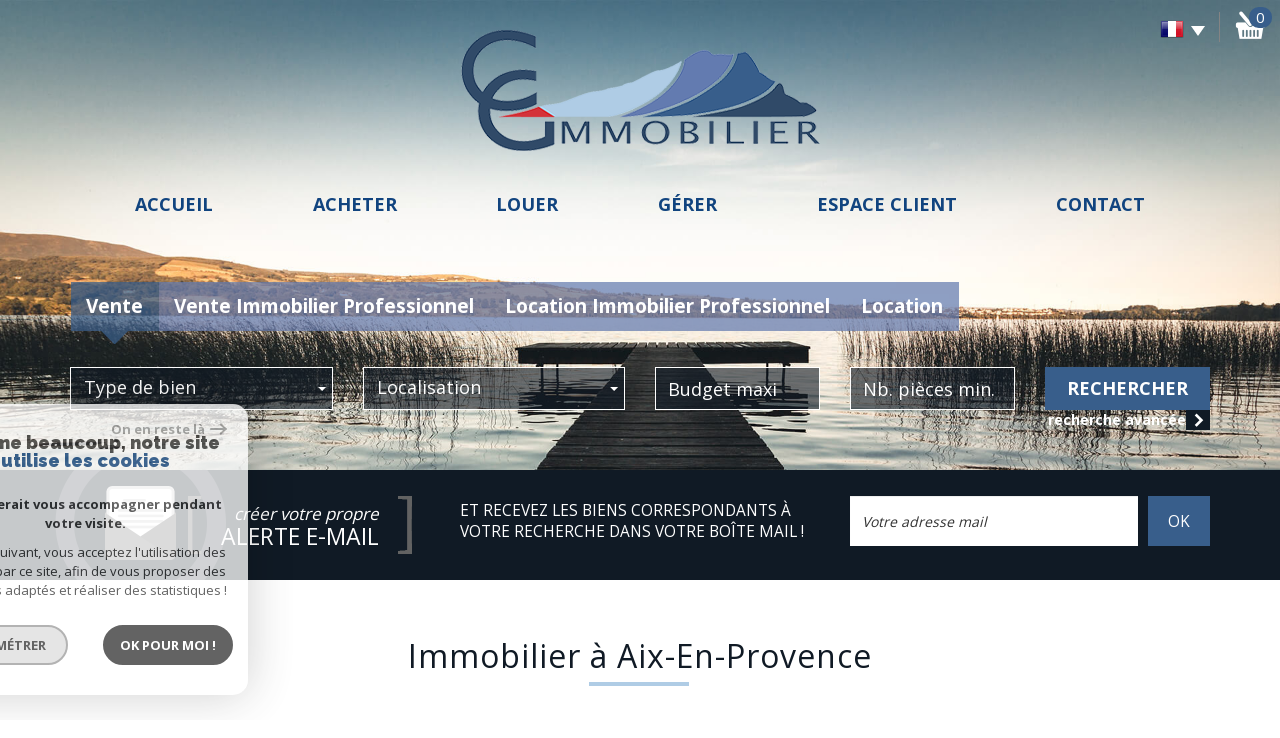

--- FILE ---
content_type: text/html; charset=UTF-8
request_url: https://www.cg-immobilier-aix.com/immobilier-2-aix-en-provence/4
body_size: 14762
content:
<!DOCTYPE html>
<html lang="fr" class="no-js">
    <head>
        <meta charset="utf-8">
        <meta http-equiv="X-UA-Compatible" content="IE=edge">
        <meta name="viewport" content="width=device-width, initial-scale=1.0, maximum-scale=1.0">
        <title>Immobilier Aix-En-Provence, annonces immobilières Aix-En-Provence | CG Immobilier</title>
        <meta name="description" content="Vous avez un projet immobilier sur la ville de Aix-En-Provence ? Vous recherchez à acheter ou à louer un appartement, une maison, une villa ? Vous souhaitez faire construire et recherchez un terrain ? Trouvez listées ici toutes nos annonces sur la commune.">
        <meta name="author" content="">
        
            <link rel="icon" href="images/favicon.png" type="image/png" />
            <link rel="shortcut icon" href="images/favicon.png" type="image/png" />
        
        
                                                <meta name="generator" content="venice" >
                                    <link  rel="canonical" href="https://www.cg-immobilier-aix.com/immobilier-2-aix-en-provence/4" >
                                    <meta property="generator" content="bObcat" >
                                    

        

        <base href="https://www.cg-immobilier-aix.com/">

                                    <link rel="prev" href="/immobilier-2-aix-en-provence/3"/>
                                                <link rel="next" href="/immobilier-2-aix-en-provence/5"/>
                    
        
                    

         
         

        
            <link rel="stylesheet" type="text/css" href="/css/build_ca1b89c7c2b8e0fa56affe133e6e29dc.css" />
            <link rel="stylesheet" type="text/css" href="//code.jquery.com/ui/1.10.4/themes/smoothness/jquery-ui.css" />
        
         
        <link rel="stylesheet" type="text/css" href="/css/fonts/style.css" />
        <link rel="stylesheet" type="text/css" href="/css/expre.css" />
         
        <!-- HTML5 Shim and Respond.js IE8 support of HTML5 elements and media queries -->
        <!--[if lt IE 9]>
          <script src="https://oss.maxcdn.com/libs/html5shiv/3.7.0/html5shiv.js"></script>
          <script src="https://oss.maxcdn.com/libs/respond.js/1.4.2/respond.min.js"></script>
        <![endif]-->

        
            <link rel="preload" as="font" href="/css/fonts/lbi_icons.ttf?7dlpqz" crossorigin="anonymous">
        
        
        
                  <!-- Google Tag Manager -->
    <script>(function(w,d,s,l,i){ w[l]=w[l]||[];w[l].push( { 'gtm.start':
                new Date().getTime(),event:'gtm.js'});var f=d.getElementsByTagName(s)[0],
              j=d.createElement(s),dl=l!='dataLayer'?'&l='+l:'';j.async=true;j.src=
              'https://www.googletagmanager.com/gtm.js?id='+i+dl;f.parentNode.insertBefore(j,f);
      })(window,document,'script','dataLayer','GTM-PB9V8FQ');</script>
    <!-- End Google Tag Manager -->
    <script>
    gtag('consent', 'default', {
      'ad_storage': 'granted',
      'analytics_storage': 'granted',
      'ad_user_data': 'granted',
      'ad_personalization': 'granted',
    });
  </script>

        
        
                    
    </head>

    <body id="pageListing" class="">

                
            <!-- Google Tag Manager (noscript) -->
        <noscript><iframe src="https://www.googletagmanager.com/ns.html?id=GTM-PB9V8FQ"
                          height="0" width="0" style="display:none;visibility:hidden"></iframe></noscript>
        <!-- End Google Tag Manager (noscript) -->
    
    

        
                    

        
    


    
    
        
            
        




    

    



    
    
            
    
        
        
        




    

 
                
    
        
    
    
    
    
    	    
        
     
   
    
    <header class="principalHeader">
        <section class="headerTop">
            <div class="container-fluid">
                
                    <div class="row allHeader">
                        
                                    
            <div class="action-nav">
                
                
                
                                        
                        <div class="action-item langues">
                            <ul class="nav nav-pills">
                                <li class="dropdown">
                                    <a class="dropdown-toggle" data-toggle="dropdown" href="#">
                                        <span class="flag flag_fr activeLang"></span> 
                                        <span class="caret"></span>
                                    </a>

                                    <ul class="dropdown-menu" role="menu">
                                                                                                                                                                                                            <li>
                                              <div class="flag flag_en flag_en_faded right">
                                                   <form method="post" action="//www.cg-immobilier-aix.com/immobilier-2-aix-en-provence/4">
                                                       <input type="hidden" name="lang" value="en">
                                                       <input type="submit" value=" ">
                                                   </form>
                                               </div>
                                            </li>
                                                                                                                    </ul>
                                </li>
                            </ul>
                        </div>
                    
                
                                        
                                                    <div class="action-item panier">
                                <a href="/selection.html" data-toggle="tooltip" data-placement="left" ><span class="icon-panier icons-dt"><span class="badge nbSelection">0</span></span></a>
                            </div>
                                            
                
                
            </div>
        
    
                        
                    <div class="container">
                        
                                                                    
            <div class="col-md-12 logo">                                        
                <a href="/" id="logoSite" ><img src="//cgimmoaep.staticlbi.com/original/images/logoSite.png" /></a>
            </div>
        
    
                                                                    
            <div class="col-md-12 menu">
                <nav class="navbar navbar-default  affix-top ">
                    <div class="navbar-header">
                        <button type="button" class="navbar-toggle btn-toggle" data-toggle="collapse" data-target="#navbar" aria-expanded="false" aria-controls="navbar">
                            <div class="toggleElt">
                                <span class="word">Menu</span>
                            </div>
                            <div class="toggleElt">
                                <span class="icon-bar"></span>
                                <span class="icon-bar"></span>
                                <span class="icon-bar"></span>
                            </div>
                        </button>
                    </div>

                    <div id="navbarTheme">
                        <div class="closeNav visible-xs">
                            <span>&leftarrow;</span>
                        </div>
                        <ul class="nav navbar-nav">
                                                                    
    <li class=" ">
            <a href="/" target="" >Accueil</a>
    
    </li>                                                                    
    <li class="has-dropdown ">
            <a href="/a-vendre/1" target="" >Acheter</a>
    
            <ul class="dropdown dropdown-menu">
                                    
    <li class=" ">
            <a href="/a-vendre/maisons-villas/1" target="" >Maisons</a>
    
    </li>                                    
    <li class=" ">
            <a href="/a-vendre/appartements/1" target="" >Appartements</a>
    
    </li>                                    
    <li class=" ">
            <a href="/a-vendre/terrains/1" target="" >Terrains</a>
    
    </li>                                    
    <li class=" ">
            <a href="/a-vendre/parking-garage/1" target="" >Parkings / Garages</a>
    
    </li>                    </ul>
    </li>                                                                    
    <li class="has-dropdown ">
            <a href="/a-louer/1" target="" >Louer</a>
    
            <ul class="dropdown dropdown-menu">
                                    
    <li class=" ">
            <a href="/location/maisons-villas/1" target="" >Maisons</a>
    
    </li>                                    
    <li class=" ">
            <a href="/location/appartements/1" target="" >Appartements</a>
    
    </li>                                    
    <li class=" ">
            <a href="/location/garages-parkings/1" target="" >Garages / Parkings</a>
    
    </li>                    </ul>
    </li>                                                            <li class="has-dropdown ">
            <span class="noLink">Gérer</span>
    
            <ul class="dropdown dropdown-menu">
                                    
    <li class=" ">
            <a href="/syndic.html" target="" >Syndic</a>
    
    </li>                                    
    <li class=" ">
            <a href="/gestion.html" target="" >Gestion</a>
    
    </li>                    </ul>
    </li>                                                            <li class="has-dropdown ">
            <span class="noLink">Espace client</span>
    
            <ul class="dropdown dropdown-menu">
                                                    <li class=" ">
            <a href="https://cgimmobilier.neotimm.com/extranet/" target="_blank" >Pays d'Aix</a>
    
    </li>                                                    <li class=" ">
            <a href="https://cgimmobilier.neotimm.com/extranet/" target="_blank" >Propriétaires gestion</a>
    
    </li>                                                    <li class=" ">
            <a href="https://cgimmobilier.neotimm.com/extranet/" target="_blank" >Locataires gestion</a>
    
    </li>                                                    <li class=" ">
            <a href="https://cgentreprise.neotimm.com/extranet/login" target="_blank" >Immobilier d'entreprise</a>
    
    </li>                                                    <li class=" ">
            <a href="https://cgmarseille.neotimm.com/extranet/login" target="_blank" >Agglomération Marseille</a>
    
    </li>                    </ul>
    </li>                                                                    
    <li class="has-dropdown ">
            <a href="/contact.html" target="" >Contact</a>
    
            <ul class="dropdown dropdown-menu">
                                    
    <li class=" ">
            <a href="/nos-valeurs.html" target="" >Nos valeurs</a>
    
    </li>                    </ul>
    </li>                                                    </ul>
                    </div>
                </nav>
            </div>
        
    
                                                    
                    </div>
                
        </section>
        
                    
            <section class="searchZone searchInner">
                <div class="container search">
                    
                        <div class="themTitle">
                            
                                <h1> Votre recherche de biens </h1>
                            
                        </div>
                    
                    
                        <form method="post" class="containerSearch v2" data-selectpicker-noresults = "Aucun résultat" action="/recherche/" role="form">
    
        <div class="row">
                                                                                            
                                                                                                                                            <div class="form-group col-xs-12 col-xs-12">  
                                        <ul class="list-offre">
                <li class="active">
            <a href="0">Vente</a>
        </li>
            <li class="">
            <a href="10">Vente Immobilier Professionnel</a>
        </li>
            <li class="">
            <a href="11">Location Immobilier Professionnel</a>
        </li>
            <li class="">
            <a href="2">Location</a>
        </li>
    </ul>
<input type="hidden" value="0" name="data[Search][offredem]" id="inputTypeOffre">
                                    </div>
                                                                                                                                                                                                                                                                            
                                                                                                                                            <div class="form-group col-xs-12 col-md-3 col-sm-6 col-xs-12">  
                                                <select name="data[Search][idtype][]" id="inputTypeBien_transac" class="form-control selectpicker" multiple title="Type de bien"  data-style="btn-selectpicker">
            <option value="void">Type de bien</option>
                <option value="4" >
            Studio
        </option>
            <option value="16" >
            Parking
        </option>
            <option value="2" >
            Appartement
        </option>
            <option value="23" >
            Commerce
        </option>
            <option value="1" >
            Maison
        </option>
            <option value="43" >
            Terrain à batir
        </option>
            <option value="21" >
            Immeuble
        </option>
            <option value="15" >
            Garage
        </option>
    </select>

                                    </div>
                                                                                                                                                                                                                        
                                                                                                                                            <div class="form-group col-xs-12 col-md-3 col-sm-6 col-xs-12">  
                                        <select name="data[Search][idvillecode][]" id="inputLocalisation" class="form-control selectpicker" multiple title="Localisation" data-live-search=true data-style="btn-selectpicker">
            <option value="void">Localisation</option>
                <option value="ville-50" >
            Toute la ville - Marseille
        </option>
            <option value="code-49" >
            13008 - Marseille
        </option>
            <option value="code-56" >
            13015 - Marseille
        </option>
            <option value="ville-51" >
            13080 - Luynes
        </option>
            <option value="ville-2" >
            Toute la ville - Aix-en-Provence
        </option>
            <option value="code-2" >
            13090 - Aix-en-Provence
        </option>
            <option value="code-3" >
            13100 - Aix-en-Provence
        </option>
            <option value="ville-139" >
            13370 - Mallemort
        </option>
            <option value="ville-14" >
            13790 - Châteauneuf-le-Rouge
        </option>
            <option value="ville-145" >
            13980 - Alleins
        </option>
            <option value="ville-60" >
            83150 - Bandol
        </option>
            <option value="ville-93" >
            84120 - Pertuis
        </option>
    </select>

                                    </div>
                                                                                                                                                                                                                        
                                                                                                                                            <div class="form-group col-xs-12 col-md-2 col-sm-6 col-xs-12">  
                                        <input type="text" name="data[Search][prixmax]" placeholder="Budget maxi" id="input_prixMax" value="" class="form-control numericInput">
                                    </div>
                                                                                                                                                                                                                        
                                                                                                                                            <div class="form-group col-xs-12 col-md-2 col-sm-6 col-xs-12">  
                                        <input type="text" name="data[Search][piecesmin]" placeholder="Nb. pièces min." id="inputPiecesMin" value="" class="form-control numericInput">
                                    </div>
                                                                                                                                                                                                                        
                                                                        <div class="btnSearch col-xs-12 col-md-2 col-sm-12 col-xs-12">
                                <button type="submit" class="btn btn-primary">Rechercher</button>
                                                                    <div class="advSearchBtn">
                                        <span>Recherche avancée</span>
                                        <div class="iconFlech">
                                            <span class="icon-mini-f-right "></span>
                                        </div>
                                    </div>
                                                            </div>
                                                                                                                                                        
                                                        </div>
    
    
                    <div class=" advSearch ">
                
                                            <div class="row">
                                                        
                                                                                                    
                                                                                                            <div class="form-group col-xs-12 col-md-3 col-xs-12">
                                            <input type="text" name="data[Search][NO_DOSSIER]" placeholder="Référence" id="inputRef" class="form-control">
                                        </div>
                                                                    
                            
                                                                                                    
                                                                                                            <div class="form-group col-xs-12 col-md-3 col-xs-12">
                                            <div class="distance elementSearch">
    <span class="txtdistance"><i></i></span>
    <div class="fieldDistance no-events">
        <div class="radio-inline">
            <div class="raound1">
                <input id="radio1" name="data[Search][distance]" class="radioDistance" type="radio" value="5"  data-label="5Km">
                <label for="radio1"></label>
                <span class="labelVal">5KM</span>
            </div>
        </div>
        <div class="radio-inline">
            <div class="raound2">
                <input id="radio2" name="data[Search][distance]" class="radioDistance" type="radio" value="10"  data-label="10Km">
                <label for="radio2"></label>
                <span class="labelVal">10KM</span>
            </div>
        </div>
        <div class="radio-inline">
            <div class="raound3">
                <input id="radio3" name="data[Search][distance]" class="radioDistance" type="radio" value="25"  data-label="25Km">
                <label for="radio3"></label>
                <span class="labelVal">25KM</span>
            </div>
        </div>
        <input type="hidden" name="data[Search][distance_idvillecode]" class="distanceVille" value="">
    </div>
</div>
                                        </div>
                                                                    
                            
                                                                                                    
                                                                                                            <div class="form-group col-xs-12 col-md-2 col-xs-12">
                                            <input type="text" name="data[Search][prixmin]" placeholder="Budget minimum" id="input_dualPrixMin" value=""  class="form-control numericInput">
                                        </div>
                                                                    
                            
                                                                                                    
                                                                                                            <div class="form-group col-xs-12 col-md-2 col-xs-12">
                                            <input type="text" name="data[Search][surfmin]" placeholder="Surface min. (m²)" id="inputSurfMin" value="" class="form-control numericInput">
                                        </div>
                                                                    
                                                    </div>
                                            <div class="row">
                                                        
                                                                                                    
                                                                                                                                                                                
                            
                                                                                                    
                                                                                                                                                                                
                            
                                                                                                    
                                                                                                                                                                                
                                                    </div>
                                            <div class="row">
                                                            <div class="col-xs-12 advSearchTitle">
                                    Critères supplémentaires
                                </div>
                                                        
                                                                                                    
                                                                    <div class="form-group col-xs-12 col-md-12 col-xs-12">
                                          
                                            <div class="checkbox-inline">
    <div class="advCheck">
        <input type="checkbox" name="data[Search][PISCINE]" id="PISCINE" value="OUI" data-label="Piscine"> 
        <label for="PISCINE"></label>
        <span class="advCheckTerm">Piscine</span>
    </div>
</div>                                          
                                            <div class="checkbox-inline">
    <div class="advCheck">
        <input type="checkbox" name="data[Search][parking]" id="parking" value="OUI" data-label="Parking"> 
        <label for="parking"></label>
        <span class="advCheckTerm">Parking</span>
    </div>
</div>                                          
                                            <div class="checkbox-inline">
    <div class="advCheck">
        <input type="checkbox" name="data[Search][TERRASSE]" id="TERRASSE" value="OUI" data-label="Terrasse"> 
        <label for="TERRASSE"></label>
        <span class="advCheckTerm">Terrasse</span>
    </div>
</div>                                                                            </div>
                                
                                                    </div>
                                    
            </div>
            
    </form>                    
                </div>
            </section>
        
    
        
    </header>

    
        
    
    
        
            <div class="container">
                
            </div>
        
    
    
    
    
    <section id="containerListing" class=" ">
                        
        
                        
                <div class="alerte-listing">
                    <div class="container">
                        <div class="row">
                            <div class="col-md-4 col-sm-6 icon-alerte">
                                <img src="//cgimmoaep.staticlbi.com/original/images/crochetL-alerte.png" class="crochet" />
                                <div class="txt-alert">
                                    <span class="first">créer votre propre</span>
                                    <span class="second">Alerte E-mail</span>
                                </div>
                                <img src="//cgimmoaep.staticlbi.com/original/images/crochetR-alerte.png" class="crochet" />
                            </div>
                            
                                <div class="col-md-4 col-sm-6 redac-alert">
                                    et recevez les biens correspondants à votre recherche dans votre boîte mail !
                                </div>
                            
                            <div class="col-md-4 col-sm-6 form-alert">
                                <form method="post" action="/alerte-email.html">
                                    <div class="form-group">
                                        <input type="text" class="form-control" name="data[AlerteFromListing][email]" id="mail" placeholder="Votre adresse mail" name="">  
                                    </div>
                                    <button class="envoi btn-default" type="submit">
                                        OK
                                    </button>
                                </form>
                            </div>
                        </div>
                    </div>
                </div>
            
        
                        
                <div class="container">
                    <div class="themTitle h1Page">
                        
                            <h1>
                                                                    Immobilier à Aix-En-Provence
                                                            </h1>
                             
                        
                    </div>
                     
                    
                                                    <script type='application/ld+json'>
                                                                    {
                                        "@context":"https://schema.org",
                                        "@type":"BreadcrumbList",
                                        "itemListElement":
                                        [
                                                                                                                                                                                                                                        {
                                                        "@type":"ListItem",
                                                        "position":1,
                                                        "item": {
                                                            "@id":"/",
                                                            "name":"Accueil"
                                                        }
                                                    },
                                                                                                                                                                                                                                                {
                                                        "@type":"ListItem",
                                                        "position":2,
                                                        "item": {
                                                            "@id":"/immobilier-2-aix-en-provence/4",
                                                            "name":""
                                                        }
                                                    }
                                                                                                                                                                                    ]
                                    }
                                                            </script>
                            <ol class="breadcrumb">
                                                                                                                                                        <li><a href="/" >Accueil</a></li>
                                                                                                                                                                <li></li>
                                                                                                                                        </ol>  
                                            
                </div>
            
        
        
        
         
        
            <div class="contentlst  container">
                 
                                
                    <div class="row utilListing lstTop">
                        <div class="col-md-12">
                            
                                <ul class="list-inline sort">
                                    <li class="sortTxt">Trier par : </li> 
                                    
                                                                                    <li>
                                                <form method="post" name="triprix" action="/immobilier-2-aix-en-provence/4">
                                                <input type="hidden" name="Sort[field]" value="prix">
                                                <input type="hidden" name="Sort[order]" value="ASC">
                                                <button onclick="document.forms['triprix'].submit();" class=" active  btn btn-default">
                                                    Prix
                                                                                                            <span class="triangledesc"></span>                                                                                                    </button>
                                                </form>
                                            </li>
                                                                                    <li>
                                                <form method="post" name="tridateenr" action="/immobilier-2-aix-en-provence/4">
                                                <input type="hidden" name="Sort[field]" value="dateenr">
                                                <input type="hidden" name="Sort[order]" value="ASC">
                                                <button onclick="document.forms['tridateenr'].submit();" class=" btn btn-default">
                                                    Date
                                                                                                    </button>
                                                </form>
                                            </li>
                                                                            
                                </ul>
                            
                            <span class="trait"> </span>
                            
                                <ul class="pagination">
                                                                                                                        <li><a href="/immobilier-2-aix-en-provence/1" class="btn btn-default">1</a> </li> 
                                                                                                                                                                <li><a href="/immobilier-2-aix-en-provence/2" class="btn btn-default">2</a> </li> 
                                                                                                                                                                <li><a href="/immobilier-2-aix-en-provence/3" class="btn btn-default">3</a> </li> 
                                                                                                                                                                <li><span class="btn btn-default active">4</span></li>
                                                                                                                                                                <li><a href="/immobilier-2-aix-en-provence/5" class="btn btn-default">5</a> </li> 
                                                                                                                                                                <li><a href="/immobilier-2-aix-en-provence/6" class="btn btn-default">6</a> </li> 
                                                                                                                                                                <li><a href="/immobilier-2-aix-en-provence/7" class="btn btn-default">7</a> </li> 
                                                                                                            </ul>
                            
                        </div>
                    </div>
                

                
        <section class="listing3">
                                                                    <ul class="listingUL">
                                    

        
            
        
            
        
        
        
        
    
            
        
        
        
        
        
        

   

                                                            
                
                    <li onclick="location.href='/3445-aix-en-provence-appartement-t2-de-34m-entierement-renove-situe-au-coeur-du-centre-ville.html'">
                        <article class="row panelBien" itemscope itemtype="https://schema.org/Product">
                                                    
                            <figure class="col-md-4">
                                <img src="//cgimmoaep.staticlbi.com/700xauto/images/biens/1/e3b814b2190cdbf187c583ac2de44c0d/photo_01261288a884f688d794b0bb39ccb055.jpg" itemprop="image" class="mainImgLst3" width="700" height="auto" />

                                                                                                                                                            
                                                          
                        
        
                                        
                    
    
                            </figure>
                        
                    
                                                    
                            <header class="lstbody col-md-6">
                                
                                    <h1 itemprop="name">AIX EN PROVENCE, APPARTEMENT T2 de 34m² ENTIEREMENT RENOVE SITUE AU COEUR DU...</h1>
                                
                                
                                    <ul class="list-inline hidden-sm hidden-xs">
                                                                                                                                                                                                                        <li class="">
                                                                                                            <img src="//cgimmoaep.staticlbi.com/200xauto/images/biens/1/e3b814b2190cdbf187c583ac2de44c0d/photo_ff1fd076efce2f71b8755635ebebe197.jpg" class="thumbslisting" width="200" height="auto" />
                                                                                                    </li>
                                                                                                                                                                                <li class="">
                                                                                                            <img src="//cgimmoaep.staticlbi.com/200xauto/images/biens/1/e3b814b2190cdbf187c583ac2de44c0d/photo_35bf27ba65bcee3a8dea18168d284c9d.jpg" class="thumbslisting" width="200" height="auto" />
                                                                                                    </li>
                                                                                                                                                                                <li class="">
                                                                                                            <img src="//cgimmoaep.staticlbi.com/200xauto/images/biens/1/e3b814b2190cdbf187c583ac2de44c0d/photo_9d6dcca5d81cff12c7cd605084f820c2.jpg" class="thumbslisting" width="200" height="auto" />
                                                                                                    </li>
                                                                                                                                                                                <li class="">
                                                                                                            <img src="//cgimmoaep.staticlbi.com/200xauto/images/biens/1/e3b814b2190cdbf187c583ac2de44c0d/photo_4642949abf45275d309ed6419771d35d.jpg" class="thumbslisting" width="200" height="auto" />
                                                                                                    </li>
                                                                                                                                                                                <li class=" hidden-md ">
                                                                                                            <img src="//cgimmoaep.staticlbi.com/200xauto/images/biens/1/e3b814b2190cdbf187c583ac2de44c0d/photo_35d1a235013052999fc291aff4508da0.jpg" class="thumbslisting" width="200" height="auto" />
                                                                                                    </li>
                                                                                                                        </ul>
                                
                                
                                    <h2 itemprop="description">
                                        Appartement
                                         36.22 m&sup2; -                                         2 Pièces -                                        Aix-En-Provence
                                    </h2>
                                
                                
                                    <p>
                                        Aix en Provence - Au cœur du centre-ville, à proximité de l'ensemble des commerces, écoles et centres d'intérets. Appartement T2 de 33.59 m² entierement renové avec des prestations de qualités...
                                    </p>
                                
                            </header>
                        
                    
                                                
                        <footer class="lstfooter col-md-2">
                            <div class="row row-lstftr">
                                
                                    <div itemprop="productID" class="ref col-md-12 col-sm-4 col-xs-6">Ref: 2814A</div>
                                
                                
                                    <div class="prix col-md-12 col-sm-4 col-xs-6">
                                        
                                            <span class="label-prix">Prix</span>
                                        
                                        
                                            <div class="value-prix">
                                                                                                                                                                                                                                                                                <span itemprop="offers" itemscope itemtype="https://schema.org/Offer">
                                                                <span itemprop="price" content="219000">219 000</span> <span itemprop="priceCurrency" content="EUR">€</span>
                                                            </span>
                                                                                                                
                                                                                            
                                                        
                                                                                                                                                </div>
                                        
                                    </div>
                                
                                
                                    <div class="caption-footer col-md-12 col-sm-4 col-xs-12">
                                        <span class="motif-lst"></span>
                                            <a href="/3445-aix-en-provence-appartement-t2-de-34m-entierement-renove-situe-au-coeur-du-centre-ville.html" class="block-link" >voir <span class="icon-voirplus2"></span></a>
                                    </div>
                                
                            </div>
                        </footer>
                    
                
                        </article>
                    </li>
                
                                

        
            
        
            
        
        
        
        
    
            
        
        
        
        
        
        

   

                                                            
                
                    <li onclick="location.href='/3909-aix-en-provence-la-duranne-haute-appartement-de-type-2-de-42-m-avec-ascenseur-terrasse-et-parking-privatif.html'">
                        <article class="row panelBien" itemscope itemtype="https://schema.org/Product">
                                                    
                            <figure class="col-md-4">
                                <img src="//cgimmoaep.staticlbi.com/700xauto/images/biens/1/064966a0f969f798fcf5276bfe42ffb7/photo_caa5eb1a4fe696788384df6d4ccc9086.jpg" itemprop="image" class="mainImgLst3" width="700" height="auto" />

                                                                                            <span class="StatutBien sous_offre">Sous Offre</span>                        <span class="StatutBien exclusif">Exclusivité</span>                                        
                                                            <span class="StatutBien baissePrix2">Prix en baisse</span>
                                              
                        
        
                                        
                    
    
                            </figure>
                        
                    
                                                    
                            <header class="lstbody col-md-6">
                                
                                    <h1 itemprop="name">Aix en Provence. La Duranne haute. Appartement de type 2 de 42 m² avec...</h1>
                                
                                
                                    <ul class="list-inline hidden-sm hidden-xs">
                                                                                                                                                                                                                        <li class="">
                                                                                                            <img src="//cgimmoaep.staticlbi.com/200xauto/images/biens/1/064966a0f969f798fcf5276bfe42ffb7/photo_bd56a3f25ecc0fbb7e3108db25bdbff1.jpg" class="thumbslisting" width="200" height="auto" />
                                                                                                    </li>
                                                                                                                                                                                <li class="">
                                                                                                            <img src="//cgimmoaep.staticlbi.com/200xauto/images/biens/1/064966a0f969f798fcf5276bfe42ffb7/photo_75a10a31a11608c6042b4ea02a7bad54.jpg" class="thumbslisting" width="200" height="auto" />
                                                                                                    </li>
                                                                                                                                                                                <li class="">
                                                                                                            <img src="//cgimmoaep.staticlbi.com/200xauto/images/biens/1/064966a0f969f798fcf5276bfe42ffb7/photo_acc5de8e6b0c556e5c5d37cf5aad2bc1.jpg" class="thumbslisting" width="200" height="auto" />
                                                                                                    </li>
                                                                                                                                                                                <li class="">
                                                                                                            <img src="//cgimmoaep.staticlbi.com/200xauto/images/biens/1/064966a0f969f798fcf5276bfe42ffb7/photo_c3804924e789704dbb4a922b53e32972.jpg" class="thumbslisting" width="200" height="auto" />
                                                                                                    </li>
                                                                                                                        </ul>
                                
                                
                                    <h2 itemprop="description">
                                        Appartement
                                         41.72 m&sup2; -                                         2 Pièces -                                        Aix-En-Provence
                                    </h2>
                                
                                
                                    <p>
                                        Aix en Provence, la Duranne haute, dans une résidence récente et sécurisée de 91 lots, appartement 2 pièces de 42 m² avec terrasse de 19 m², situé au 3ème étage avec ascenseur, composé d'une...
                                    </p>
                                
                            </header>
                        
                    
                                                
                        <footer class="lstfooter col-md-2">
                            <div class="row row-lstftr">
                                
                                    <div itemprop="productID" class="ref col-md-12 col-sm-4 col-xs-6">Ref: 2941b</div>
                                
                                
                                    <div class="prix col-md-12 col-sm-4 col-xs-6">
                                        
                                            <span class="label-prix">Prix</span>
                                        
                                        
                                            <div class="value-prix">
                                                                                                                                                                                                                                                                                <span itemprop="offers" itemscope itemtype="https://schema.org/Offer">
                                                                <span itemprop="price" content="210000">210 000</span> <span itemprop="priceCurrency" content="EUR">€</span>
                                                            </span>
                                                                                                                
                                                                                            
                                                        
                                                                                                                                                </div>
                                        
                                    </div>
                                
                                
                                    <div class="caption-footer col-md-12 col-sm-4 col-xs-12">
                                        <span class="motif-lst"></span>
                                            <a href="/3909-aix-en-provence-la-duranne-haute-appartement-de-type-2-de-42-m-avec-ascenseur-terrasse-et-parking-privatif.html" class="block-link" >voir <span class="icon-voirplus2"></span></a>
                                    </div>
                                
                            </div>
                        </footer>
                    
                
                        </article>
                    </li>
                
                                

        
            
        
            
        
        
        
        
    
            
        
        
        
        
        
        

   

                                                            
                
                    <li onclick="location.href='/3439-aix-en-provence-centre-ville-historique-vente-de-2-studios-libre-de-18-20-m-et-de-20-m-au-calme.html'">
                        <article class="row panelBien" itemscope itemtype="https://schema.org/Product">
                                                    
                            <figure class="col-md-4">
                                <img src="//cgimmoaep.staticlbi.com/700xauto/images/biens/1/d68c357d815855d7b0224fa20c083f1b/photo_3a1d8d27c937da62a1e867ea508cc732.jpg" itemprop="image" class="mainImgLst3" width="700" height="auto" />

                                                                                                                    <span class="StatutBien exclusif">Exclusivité</span>                                        
                                                          
                        
        
                                        
                    
    
                            </figure>
                        
                    
                                                    
                            <header class="lstbody col-md-6">
                                
                                    <h1 itemprop="name">Aix en Provence. Centre ville historique. Vente de 2 studios Libre de 18,20...</h1>
                                
                                
                                    <ul class="list-inline hidden-sm hidden-xs">
                                                                                                                                                                                                                        <li class="">
                                                                                                            <img src="//cgimmoaep.staticlbi.com/200xauto/images/biens/1/d68c357d815855d7b0224fa20c083f1b/photo_410ed42537403f00fec2760192332606.jpg" class="thumbslisting" width="200" height="auto" />
                                                                                                    </li>
                                                                                                                                                                                <li class="">
                                                                                                            <img src="//cgimmoaep.staticlbi.com/200xauto/images/biens/1/d68c357d815855d7b0224fa20c083f1b/photo_8ca3a961f9eaca8fcd302f2c9e3bc96a.jpg" class="thumbslisting" width="200" height="auto" />
                                                                                                    </li>
                                                                                                                                                                                <li class="">
                                                                                                            <img src="//cgimmoaep.staticlbi.com/200xauto/images/biens/1/d68c357d815855d7b0224fa20c083f1b/photo_3e6cc0761f8386b81e1f040f7a64d204.jpg" class="thumbslisting" width="200" height="auto" />
                                                                                                    </li>
                                                                                                                        </ul>
                                
                                
                                    <h2 itemprop="description">
                                        Appartement
                                         40 m&sup2; -                                         2 Pièces -                                        Aix-En-Provence
                                    </h2>
                                
                                
                                    <p>
                                        Aix en Provence. Centre ville historique. Dans une copropriété calme de 8 lots situé au 2ème étage, vente d'un lot de 2 studios meublés indépendants de 18,20 m² et de 20 m² actuellement vendu...
                                    </p>
                                
                            </header>
                        
                    
                                                
                        <footer class="lstfooter col-md-2">
                            <div class="row row-lstftr">
                                
                                    <div itemprop="productID" class="ref col-md-12 col-sm-4 col-xs-6">Ref: 2801D</div>
                                
                                
                                    <div class="prix col-md-12 col-sm-4 col-xs-6">
                                        
                                            <span class="label-prix">Prix</span>
                                        
                                        
                                            <div class="value-prix">
                                                                                                                                                                                                                                                                                <span itemprop="offers" itemscope itemtype="https://schema.org/Offer">
                                                                <span itemprop="price" content="210000">210 000</span> <span itemprop="priceCurrency" content="EUR">€</span>
                                                            </span>
                                                                                                                
                                                                                            
                                                        
                                                                                                                                                </div>
                                        
                                    </div>
                                
                                
                                    <div class="caption-footer col-md-12 col-sm-4 col-xs-12">
                                        <span class="motif-lst"></span>
                                            <a href="/3439-aix-en-provence-centre-ville-historique-vente-de-2-studios-libre-de-18-20-m-et-de-20-m-au-calme.html" class="block-link" >voir <span class="icon-voirplus2"></span></a>
                                    </div>
                                
                            </div>
                        </footer>
                    
                
                        </article>
                    </li>
                
                                

        
            
        
            
        
        
        
        
    
            
        
        
        
        
        
        

   

                                                            
                
                    <li onclick="location.href='/3943-aix-en-provence-centre-ville-studio-de-26-86-m-parking-en-sous-sol.html'">
                        <article class="row panelBien" itemscope itemtype="https://schema.org/Product">
                                                    
                            <figure class="col-md-4">
                                <img src="//cgimmoaep.staticlbi.com/700xauto/images/biens/1/eda735fa08ed2c6b064d84bda3e2a94c/photo_601c99c23e2ce14933283711449ee3eb.jpg" itemprop="image" class="mainImgLst3" width="700" height="auto" />

                                                                                                                                                            
                                                          
                        
        
                                        
                    
    
                            </figure>
                        
                    
                                                    
                            <header class="lstbody col-md-6">
                                
                                    <h1 itemprop="name">AIX EN PROVENCE,centre-ville,studio de 26.86 m², parking en sous/sol</h1>
                                
                                
                                    <ul class="list-inline hidden-sm hidden-xs">
                                                                                                                                                                                                                        <li class="">
                                                                                                            <img src="//cgimmoaep.staticlbi.com/200xauto/images/biens/1/eda735fa08ed2c6b064d84bda3e2a94c/photo_18828877c1474256cb58e4843785c8ae.jpg" class="thumbslisting" width="200" height="auto" />
                                                                                                    </li>
                                                                                                                                                                                <li class="">
                                                                                                            <img src="//cgimmoaep.staticlbi.com/200xauto/images/biens/1/eda735fa08ed2c6b064d84bda3e2a94c/photo_28a7ed757a854625d9ec98f78193aa39.jpg" class="thumbslisting" width="200" height="auto" />
                                                                                                    </li>
                                                                                                                                                                                <li class="">
                                                                                                            <img src="//cgimmoaep.staticlbi.com/200xauto/images/biens/1/eda735fa08ed2c6b064d84bda3e2a94c/photo_09e1162f5a883ca9c693f85bc8d5d13c.jpg" class="thumbslisting" width="200" height="auto" />
                                                                                                    </li>
                                                                                                                                                                                <li class="">
                                                                                                            <img src="//cgimmoaep.staticlbi.com/200xauto/images/biens/1/eda735fa08ed2c6b064d84bda3e2a94c/photo_09b9bd25f099b43490bc6af9cb226ace.jpg" class="thumbslisting" width="200" height="auto" />
                                                                                                    </li>
                                                                                                                                                                                <li class=" hidden-md ">
                                                                                                            <img src="//cgimmoaep.staticlbi.com/200xauto/images/biens/1/eda735fa08ed2c6b064d84bda3e2a94c/photo_77d4c4d71e7465760f6dd871af9511c0.jpg" class="thumbslisting" width="200" height="auto" />
                                                                                                    </li>
                                                                                                                        </ul>
                                
                                
                                    <h2 itemprop="description">
                                        Appartement
                                         26.86 m&sup2; -                                         1  pièce -                                        Aix-En-Provence
                                    </h2>
                                
                                
                                    <p>
                                        IDEAL INVESTISSEUR, Aix en Provence, dans une résidence appart'hôtel du centre-ville avec jardin et parking, situé au 4ème et dernier étage avec ascenseur, très beau studio meublé de 26.86 m²...
                                    </p>
                                
                            </header>
                        
                    
                                                
                        <footer class="lstfooter col-md-2">
                            <div class="row row-lstftr">
                                
                                    <div itemprop="productID" class="ref col-md-12 col-sm-4 col-xs-6">Ref: 2957</div>
                                
                                
                                    <div class="prix col-md-12 col-sm-4 col-xs-6">
                                        
                                            <span class="label-prix">Prix</span>
                                        
                                        
                                            <div class="value-prix">
                                                                                                                                                                                                                                                                                <span itemprop="offers" itemscope itemtype="https://schema.org/Offer">
                                                                <span itemprop="price" content="183000">183 000</span> <span itemprop="priceCurrency" content="EUR">€</span>
                                                            </span>
                                                                                                                
                                                                                            
                                                        
                                                                                                                                                </div>
                                        
                                    </div>
                                
                                
                                    <div class="caption-footer col-md-12 col-sm-4 col-xs-12">
                                        <span class="motif-lst"></span>
                                            <a href="/3943-aix-en-provence-centre-ville-studio-de-26-86-m-parking-en-sous-sol.html" class="block-link" >voir <span class="icon-voirplus2"></span></a>
                                    </div>
                                
                            </div>
                        </footer>
                    
                
                        </article>
                    </li>
                
                                

        
            
        
            
        
        
        
        
    
            
        
        
        
        
        
        

   

                                                            
                
                    <li onclick="location.href='/3919-aix-en-provence-exclusivite-appartement-de-33-70-m-avec-une-terrasse-de-12-m-et-un-parking-privatif.html'">
                        <article class="row panelBien" itemscope itemtype="https://schema.org/Product">
                                                    
                            <figure class="col-md-4">
                                <img src="//cgimmoaep.staticlbi.com/700xauto/images/biens/1/3c757fda1823c5432fbc28ca6282a53d/photo_0624ca7a93afd0c9776b725b63086612.jpg" itemprop="image" class="mainImgLst3" width="700" height="auto" />

                                                                                                                    <span class="StatutBien exclusif">Exclusivité</span>                                        
                                                          
                        
        
                                        
                    
    
                            </figure>
                        
                    
                                                    
                            <header class="lstbody col-md-6">
                                
                                    <h1 itemprop="name">Aix en Provence. Exclusivité. Appartement de 33.70 m² avec une terrasse de 12...</h1>
                                
                                
                                    <ul class="list-inline hidden-sm hidden-xs">
                                                                                                                                                                                                                        <li class="">
                                                                                                            <img src="//cgimmoaep.staticlbi.com/200xauto/images/biens/1/3c757fda1823c5432fbc28ca6282a53d/photo_e1285cfe9bc88c105e5468b54df19470.jpg" class="thumbslisting" width="200" height="auto" />
                                                                                                    </li>
                                                                                                                                                                                <li class="">
                                                                                                            <img src="//cgimmoaep.staticlbi.com/200xauto/images/biens/1/3c757fda1823c5432fbc28ca6282a53d/photo_3bdbec6cf7f53b030421bcac976ef656.jpg" class="thumbslisting" width="200" height="auto" />
                                                                                                    </li>
                                                                                                                                                                                <li class="">
                                                                                                            <img src="//cgimmoaep.staticlbi.com/200xauto/images/biens/1/3c757fda1823c5432fbc28ca6282a53d/photo_fd6d555d3fed056884ed24b1ecfc17a1.jpg" class="thumbslisting" width="200" height="auto" />
                                                                                                    </li>
                                                                                                                        </ul>
                                
                                
                                    <h2 itemprop="description">
                                        Appartement
                                         34 m&sup2; -                                         1  pièce -                                        Aix-En-Provence
                                    </h2>
                                
                                
                                    <p>
                                        Aix en Provence. En Exclusivité. Dans une résidence BBC sécurisée et calme de 37 lots, à proximité immédiate de toutes commodités et du centre ville, appartement en excellent état de 33.70...
                                    </p>
                                
                            </header>
                        
                    
                                                
                        <footer class="lstfooter col-md-2">
                            <div class="row row-lstftr">
                                
                                    <div itemprop="productID" class="ref col-md-12 col-sm-4 col-xs-6">Ref: 2948A</div>
                                
                                
                                    <div class="prix col-md-12 col-sm-4 col-xs-6">
                                        
                                            <span class="label-prix">Prix</span>
                                        
                                        
                                            <div class="value-prix">
                                                                                                                                                                                                                                                                                <span itemprop="offers" itemscope itemtype="https://schema.org/Offer">
                                                                <span itemprop="price" content="179000">179 000</span> <span itemprop="priceCurrency" content="EUR">€</span>
                                                            </span>
                                                                                                                
                                                                                            
                                                        
                                                                                                                                                </div>
                                        
                                    </div>
                                
                                
                                    <div class="caption-footer col-md-12 col-sm-4 col-xs-12">
                                        <span class="motif-lst"></span>
                                            <a href="/3919-aix-en-provence-exclusivite-appartement-de-33-70-m-avec-une-terrasse-de-12-m-et-un-parking-privatif.html" class="block-link" >voir <span class="icon-voirplus2"></span></a>
                                    </div>
                                
                            </div>
                        </footer>
                    
                
                        </article>
                    </li>
                
                                

        
            
        
            
        
        
        
        
    
            
        
        
        
        
        
        

   

                                                            
                
                    <li onclick="location.href='/3296-aix-en-provence-studio-centre-historique-lumineux-ascenseur.html'">
                        <article class="row panelBien" itemscope itemtype="https://schema.org/Product">
                                                    
                            <figure class="col-md-4">
                                <img src="//cgimmoaep.staticlbi.com/700xauto/images/biens/1/36f45a1aa4e31fa47ed1a34b38a72ea0/photo_015b01b030da93bdc5a52e3d3a63d5d0.jpg" itemprop="image" class="mainImgLst3" width="700" height="auto" />

                                                                                                                    <span class="StatutBien exclusif">Exclusivité</span>                                        
                                                          
                        
        
                                        
                    
    
                            </figure>
                        
                    
                                                    
                            <header class="lstbody col-md-6">
                                
                                    <h1 itemprop="name">Aix en Provence, studio, centre historique, lumineux, ascenseur </h1>
                                
                                
                                    <ul class="list-inline hidden-sm hidden-xs">
                                                                                                                                                                                                                        <li class="">
                                                                                                            <img src="//cgimmoaep.staticlbi.com/200xauto/images/biens/1/36f45a1aa4e31fa47ed1a34b38a72ea0/photo_30244bc3c3c305a5a37b943a229cf704.jpg" class="thumbslisting" width="200" height="auto" />
                                                                                                    </li>
                                                                                                                                                                                <li class="">
                                                                                                            <img src="//cgimmoaep.staticlbi.com/200xauto/images/biens/1/36f45a1aa4e31fa47ed1a34b38a72ea0/photo_8fdb6c6499a6fbf57b86113e4b4c575b.png" class="thumbslisting" width="200" height="auto" />
                                                                                                    </li>
                                                                                                                                                                                <li class="">
                                                                                                            <img src="//cgimmoaep.staticlbi.com/200xauto/images/biens/1/36f45a1aa4e31fa47ed1a34b38a72ea0/photo_4742f6585eae7ae37a56e1e413094bd8.jpg" class="thumbslisting" width="200" height="auto" />
                                                                                                    </li>
                                                                                                                        </ul>
                                
                                
                                    <h2 itemprop="description">
                                        Appartement
                                         20 m&sup2; -                                         1  pièce -                                        Aix-En-Provence
                                    </h2>
                                
                                
                                    <p>
                                        En exclusivité sur Aix-en-Provence, studio de 20 m² en plein coeur du centre historique, très lumineux, rénové avec des rangements, immeuble sécurisé avec ascenseur. Locataire en place, bail...
                                    </p>
                                
                            </header>
                        
                    
                                                
                        <footer class="lstfooter col-md-2">
                            <div class="row row-lstftr">
                                
                                    <div itemprop="productID" class="ref col-md-12 col-sm-4 col-xs-6">Ref: 2900</div>
                                
                                
                                    <div class="prix col-md-12 col-sm-4 col-xs-6">
                                        
                                            <span class="label-prix">Prix</span>
                                        
                                        
                                            <div class="value-prix">
                                                                                                                                                                                                                                                                                <span itemprop="offers" itemscope itemtype="https://schema.org/Offer">
                                                                <span itemprop="price" content="135000">135 000</span> <span itemprop="priceCurrency" content="EUR">€</span>
                                                            </span>
                                                                                                                
                                                                                            
                                                        
                                                                                                                                                </div>
                                        
                                    </div>
                                
                                
                                    <div class="caption-footer col-md-12 col-sm-4 col-xs-12">
                                        <span class="motif-lst"></span>
                                            <a href="/3296-aix-en-provence-studio-centre-historique-lumineux-ascenseur.html" class="block-link" >voir <span class="icon-voirplus2"></span></a>
                                    </div>
                                
                            </div>
                        </footer>
                    
                
                        </article>
                    </li>
                
                                

        
            
        
            
        
        
        
        
    
            
        
        
        
        
        
        

   

                                                            
                
                    <li onclick="location.href='/3910-aix-en-provence-centre-ville-box-ferme.html'">
                        <article class="row panelBien" itemscope itemtype="https://schema.org/Product">
                                                    
                            <figure class="col-md-4">
                                <img src="//cgimmoaep.staticlbi.com/700xauto/images/biens/1/5309c675b1aa02a57fa3b440639c4c3c/photo_b0e07a757f54547644cd7d4a936e5b6d.jpg" itemprop="image" class="mainImgLst3" width="700" height="auto" />

                                                                                                                                                            
                                                            <span class="StatutBien nouveaute">Nouveauté</span>
                                              
                        
        
                                        
                    
    
                            </figure>
                        
                    
                                                    
                            <header class="lstbody col-md-6">
                                
                                    <h1 itemprop="name">AIX EN PROVENCE,centre-ville, box fermé </h1>
                                
                                
                                    <ul class="list-inline hidden-sm hidden-xs">
                                                                                                                                                                </ul>
                                
                                
                                    <h2 itemprop="description">
                                        Garage
                                                                                                                        Aix-En-Provence
                                    </h2>
                                
                                
                                    <p>
                                        EN EXCLUSIVITE, à 2 pas du cours Mirabeau, Boulevard du Roy René box,  fermé largeur 2.5m, longueur 5.4m, hauteur 2.5m. charges/an : 80€
                                    </p>
                                
                            </header>
                        
                    
                                                
                        <footer class="lstfooter col-md-2">
                            <div class="row row-lstftr">
                                
                                    <div itemprop="productID" class="ref col-md-12 col-sm-4 col-xs-6">Ref: 2943a</div>
                                
                                
                                    <div class="prix col-md-12 col-sm-4 col-xs-6">
                                        
                                            <span class="label-prix">Prix</span>
                                        
                                        
                                            <div class="value-prix">
                                                                                                                                                                                                                                                                                <span itemprop="offers" itemscope itemtype="https://schema.org/Offer">
                                                                <span itemprop="price" content="110000">110 000</span> <span itemprop="priceCurrency" content="EUR">€</span>
                                                            </span>
                                                                                                                
                                                                                            
                                                        
                                                                                                                                                </div>
                                        
                                    </div>
                                
                                
                                    <div class="caption-footer col-md-12 col-sm-4 col-xs-12">
                                        <span class="motif-lst"></span>
                                            <a href="/3910-aix-en-provence-centre-ville-box-ferme.html" class="block-link" >voir <span class="icon-voirplus2"></span></a>
                                    </div>
                                
                            </div>
                        </footer>
                    
                
                        </article>
                    </li>
                
                                

        
            
        
            
        
        
        
        
    
            
        
        
        
        
        
        

   

                                                            
                
                    <li onclick="location.href='/3772-aix-en-provence-allees-provencales-studio-meuble-de-24-m-meuble-avec-un-bail-commercial.html'">
                        <article class="row panelBien" itemscope itemtype="https://schema.org/Product">
                                                    
                            <figure class="col-md-4">
                                <img src="//cgimmoaep.staticlbi.com/700xauto/images/biens/1/9250b5bc1b1f879162408c6f4e403bfe/photo_9671e32be6eefe3625c8f743a648aa7b.jpg" itemprop="image" class="mainImgLst3" width="700" height="auto" />

                                                                                                                                                            
                                                          
                        
        
                                        
                    
    
                            </figure>
                        
                    
                                                    
                            <header class="lstbody col-md-6">
                                
                                    <h1 itemprop="name">Aix en Provence. Allées Provençales. Studio meublé de 24 m² meublé avec un...</h1>
                                
                                
                                    <ul class="list-inline hidden-sm hidden-xs">
                                                                                                                                                                                                                        <li class="">
                                                                                                            <img src="//cgimmoaep.staticlbi.com/200xauto/images/biens/1/9250b5bc1b1f879162408c6f4e403bfe/photo_a2b8b3911b36d9a65c617c13718ee67e.jpg" class="thumbslisting" width="200" height="auto" />
                                                                                                    </li>
                                                                                                                                                                                <li class="">
                                                                                                            <img src="//cgimmoaep.staticlbi.com/200xauto/images/biens/1/9250b5bc1b1f879162408c6f4e403bfe/photo_d08d0bdd70dcf005bbb996ac6bfb044c.jpg" class="thumbslisting" width="200" height="auto" />
                                                                                                    </li>
                                                                                                                                                                                <li class="">
                                                                                                            <img src="//cgimmoaep.staticlbi.com/200xauto/images/biens/1/9250b5bc1b1f879162408c6f4e403bfe/photo_a914076b2944eab04738e79784b2f7c9.jpg" class="thumbslisting" width="200" height="auto" />
                                                                                                    </li>
                                                                                                                        </ul>
                                
                                
                                    <h2 itemprop="description">
                                        Appartement
                                         24 m&sup2; -                                         1  pièce -                                        Aix-En-Provence
                                    </h2>
                                
                                
                                    <p>
                                        Aix en Provence. Centre ville. Dans une résidence hôtelière Etudiants aux allées provençales de 80 lots, beau studio de 24 m² meublé Bail Commercial situé en étage avec ascenseur comprenant une...
                                    </p>
                                
                            </header>
                        
                    
                                                
                        <footer class="lstfooter col-md-2">
                            <div class="row row-lstftr">
                                
                                    <div itemprop="productID" class="ref col-md-12 col-sm-4 col-xs-6">Ref: 2846A</div>
                                
                                
                                    <div class="prix col-md-12 col-sm-4 col-xs-6">
                                        
                                            <span class="label-prix">Prix</span>
                                        
                                        
                                            <div class="value-prix">
                                                                                                                                                                                                                                                                                <span itemprop="offers" itemscope itemtype="https://schema.org/Offer">
                                                                <span itemprop="price" content="90000">90 000</span> <span itemprop="priceCurrency" content="EUR">€</span>
                                                            </span>
                                                                                                                
                                                                                            
                                                        
                                                                                                                                                </div>
                                        
                                    </div>
                                
                                
                                    <div class="caption-footer col-md-12 col-sm-4 col-xs-12">
                                        <span class="motif-lst"></span>
                                            <a href="/3772-aix-en-provence-allees-provencales-studio-meuble-de-24-m-meuble-avec-un-bail-commercial.html" class="block-link" >voir <span class="icon-voirplus2"></span></a>
                                    </div>
                                
                            </div>
                        </footer>
                    
                
                        </article>
                    </li>
                
                                

        
            
        
            
        
        
        
        
    
            
        
        
        
        
        
        

   

                                                            
                
                    <li onclick="location.href='/3863-a-vendre-place-de-parking-dans-un-garage-ferme.html'">
                        <article class="row panelBien" itemscope itemtype="https://schema.org/Product">
                                                    
                            <figure class="col-md-4">
                                <img src="//cgimmoaep.staticlbi.com/700xauto/images/biens/1/6657cfb8c4cc4c3216d1c81d2cf532c8/photo_95f9c6c41c71331ccb6028cd21d1df5a.jpg" itemprop="image" class="mainImgLst3" width="700" height="auto" />

                                                                                                                    <span class="StatutBien exclusif">Exclusivité</span>                                        
                                                            <span class="StatutBien nouveaute">Nouveauté</span>
                                              
                        
        
                                        
                    
    
                            </figure>
                        
                    
                                                    
                            <header class="lstbody col-md-6">
                                
                                    <h1 itemprop="name">A vendre place de parking dans un garage fermé </h1>
                                
                                
                                    <ul class="list-inline hidden-sm hidden-xs">
                                                                                                                                                                                                                        <li class="">
                                                                                                            <img src="//cgimmoaep.staticlbi.com/200xauto/images/biens/1/6657cfb8c4cc4c3216d1c81d2cf532c8/photo_92a1969d2169468f5bbe345cd9e753ea.jpg" class="thumbslisting" width="200" height="auto" />
                                                                                                    </li>
                                                                                                                                                                                <li class="">
                                                                                                            <img src="//cgimmoaep.staticlbi.com/200xauto/images/biens/1/6657cfb8c4cc4c3216d1c81d2cf532c8/photo_90ddd9b08426789016c8b590d9b37d97.jpg" class="thumbslisting" width="200" height="auto" />
                                                                                                    </li>
                                                                                                                        </ul>
                                
                                
                                    <h2 itemprop="description">
                                        Parking
                                                                                                                        Aix-En-Provence
                                    </h2>
                                
                                
                                    <p>
                                        Aix Boulevard du Roi rené, place de parking dans un garage fermé avec porte automatisée. charges : 70€ / an.
Dimension : 2m60 Large sur 4m90 de long. Idéal petite voiture. L'entrée se trouve...
                                    </p>
                                
                            </header>
                        
                    
                                                
                        <footer class="lstfooter col-md-2">
                            <div class="row row-lstftr">
                                
                                    <div itemprop="productID" class="ref col-md-12 col-sm-4 col-xs-6">Ref: 2911A</div>
                                
                                
                                    <div class="prix col-md-12 col-sm-4 col-xs-6">
                                        
                                            <span class="label-prix">Prix</span>
                                        
                                        
                                            <div class="value-prix">
                                                                                                                                                                                                                                                                                <span itemprop="offers" itemscope itemtype="https://schema.org/Offer">
                                                                <span itemprop="price" content="58000">58 000</span> <span itemprop="priceCurrency" content="EUR">€</span>
                                                            </span>
                                                                                                                
                                                                                            
                                                        
                                                                                                                                                </div>
                                        
                                    </div>
                                
                                
                                    <div class="caption-footer col-md-12 col-sm-4 col-xs-12">
                                        <span class="motif-lst"></span>
                                            <a href="/3863-a-vendre-place-de-parking-dans-un-garage-ferme.html" class="block-link" >voir <span class="icon-voirplus2"></span></a>
                                    </div>
                                
                            </div>
                        </footer>
                    
                
                        </article>
                    </li>
                
                                

        
            
        
            
        
        
        
        
    
            
        
        
        
        
        
        

   

                                                            
                
                    <li onclick="location.href='/3233-aix-en-provence-la-torse-dans-residence-senior-appartement-de-34-57-m-avec-ascenseur-terrasse-et-cave.html'">
                        <article class="row panelBien" itemscope itemtype="https://schema.org/Product">
                                                    
                            <figure class="col-md-4">
                                <img src="//cgimmoaep.staticlbi.com/700xauto/images/biens/1/d4650c987bda2dbb5b6bcb615361731d/photo_46819d5597cb6ec5131c63aff2a0d5bc.jpg" itemprop="image" class="mainImgLst3" width="700" height="auto" />

                                                                                                                                                            
                                                          
                        
        
                                        
                    
    
                            </figure>
                        
                    
                                                    
                            <header class="lstbody col-md-6">
                                
                                    <h1 itemprop="name">Aix en Provence. La Torse. Dans résidence Sénior, appartement de 34.57 m²...</h1>
                                
                                
                                    <ul class="list-inline hidden-sm hidden-xs">
                                                                                                                                                                                                                        <li class="">
                                                                                                            <img src="//cgimmoaep.staticlbi.com/200xauto/images/biens/1/d4650c987bda2dbb5b6bcb615361731d/photo_c0f41d08035b9c09c85fdd66021cb8a5.jpg" class="thumbslisting" width="200" height="auto" />
                                                                                                    </li>
                                                                                                                                                                                <li class="">
                                                                                                            <img src="//cgimmoaep.staticlbi.com/200xauto/images/biens/1/d4650c987bda2dbb5b6bcb615361731d/photo_941018dee54b8975cb2037d6034255ff.jpg" class="thumbslisting" width="200" height="auto" />
                                                                                                    </li>
                                                                                                                                                                                <li class="">
                                                                                                            <img src="//cgimmoaep.staticlbi.com/200xauto/images/biens/1/d4650c987bda2dbb5b6bcb615361731d/photo_b03f3b221c27292d6bf04f72e358d610.jpg" class="thumbslisting" width="200" height="auto" />
                                                                                                    </li>
                                                                                                                        </ul>
                                
                                
                                    <h2 itemprop="description">
                                        Appartement
                                         35.41 m&sup2; -                                         1  pièce -                                        Aix-En-Provence
                                    </h2>
                                
                                
                                    <p>
                                        Aix en Provence. Quartier de la Torse. "Les Jardins d'Arcadie". Dans une résidence Sénior de grande qualité avec service de 110 lots, avec ascenseur, appartement de 35.41 m² en rez-dez-jardin...
                                    </p>
                                
                            </header>
                        
                    
                                                
                        <footer class="lstfooter col-md-2">
                            <div class="row row-lstftr">
                                
                                    <div itemprop="productID" class="ref col-md-12 col-sm-4 col-xs-6">Ref: 2611</div>
                                
                                
                                    <div class="prix col-md-12 col-sm-4 col-xs-6">
                                        
                                            <span class="label-prix">Prix</span>
                                        
                                        
                                            <div class="value-prix">
                                                                                                                                                                                                                                                                                <span itemprop="offers" itemscope itemtype="https://schema.org/Offer">
                                                                <span itemprop="price" content="58000">58 000</span> <span itemprop="priceCurrency" content="EUR">€</span>
                                                            </span>
                                                                                                                
                                                                                            
                                                        
                                                                                                                                                </div>
                                        
                                    </div>
                                
                                
                                    <div class="caption-footer col-md-12 col-sm-4 col-xs-12">
                                        <span class="motif-lst"></span>
                                            <a href="/3233-aix-en-provence-la-torse-dans-residence-senior-appartement-de-34-57-m-avec-ascenseur-terrasse-et-cave.html" class="block-link" >voir <span class="icon-voirplus2"></span></a>
                                    </div>
                                
                            </div>
                        </footer>
                    
                
                        </article>
                    </li>
                
                    </ul>
    </section>


                
                    <div class="row utilListing lstBottom">
                        <div class="col-md-12">
                            <span class="trait"> </span>
                            <ul class="pagination">
                                                                                                            <li><a href="/immobilier-2-aix-en-provence/1" class="btn btn-default">1</a> </li> 
                                                                                                                                                <li><a href="/immobilier-2-aix-en-provence/2" class="btn btn-default">2</a> </li> 
                                                                                                                                                <li><a href="/immobilier-2-aix-en-provence/3" class="btn btn-default">3</a> </li> 
                                                                                                                                                <li><span class="btn btn-default active">4</span></li>
                                                                                                                                                <li><a href="/immobilier-2-aix-en-provence/5" class="btn btn-default">5</a> </li> 
                                                                                                                                                <li><a href="/immobilier-2-aix-en-provence/6" class="btn btn-default">6</a> </li> 
                                                                                                                                                <li><a href="/immobilier-2-aix-en-provence/7" class="btn btn-default">7</a> </li> 
                                                                                                </ul>
                        </div>
                    </div>
                
                                
                            <p class="asterix">* CC : Charges comprises</p>
        <p class="asterix">* HC : Hors charges</p>
    
                
            </div>
        
         
    </section>
    

    
    
            

    
    

    

        
        <section class="mainFtr">
            <div class="container">
                
                    <article class="bandeauBloc">
                        
                            <div class="themTitle">
                                <h1>Nous <span class="primary">contacter</span></h1>
                            </div>
                        
                        
                            <div class="content-mainFtr container">
                                
                                    <div class="coordsFooter row">
                                            
                    
        
        <ul class="coords defaultCoords col-md-4 col-xs-12 multi ">
                                    <li class="adress">
                    
                                                                    <div class="elementCoords">
                                                                                                <span class="valCoords adresse">11 COURS GAMBETTA</span>
                                                                                                                                <span class="valCoords cp">13100</span>
                                                                                                                                <span class="valCoords ville">Aix-en-Provence</span>
                                                                                    </div>
                                    </li>
                                                <li class="phone">
                    
                                                                    <div class="elementCoords">
                                                                                                                                                                                                                <a href="tel:04 42 38 31 03">04 42 38 31 03</a>
                                                                                    </div>
                                    </li>
                                                <li class="email">
                    
                                                                    <div class="elementCoords">
                                                                                                                                                                                                                <a href="mailto:accueil@cgimmo.fr">accueil@cgimmo.fr</a>
                                                                                    </div>
                                    </li>
                        </ul>
    
        
        
        <ul class="coords defaultCoords col-md-4 col-xs-12 multi ">
                                    <li class="adress">
                    
                                                                    <div class="elementCoords">
                                                                                                <span class="valCoords adresse">13 rue des chapeliers</span>
                                                                                                                                <span class="valCoords cp">13100</span>
                                                                                                                                <span class="valCoords ville">AIX EN PROVENCE</span>
                                                                                    </div>
                                    </li>
                                                <li class="phone">
                    
                                                                    <div class="elementCoords">
                                                                                                                                                                                                                <a href="tel:04 42 38 31 03">04 42 38 31 03</a>
                                                                                    </div>
                                    </li>
                                                <li class="email">
                    
                                                                    <div class="elementCoords">
                                                                                                                                                                                                                <a href="mailto:accueil@cgimmo.fr">accueil@cgimmo.fr</a>
                                                                                    </div>
                                    </li>
                        </ul>
    
        
        
        <ul class="coords defaultCoords col-md-4 col-xs-12 multi ">
                                    <li class="adress">
                    
                                                                    <div class="elementCoords">
                                                                                                <span class="valCoords adresse">Perspective Sud 25 Rue Paul Langevin</span>
                                                                                                                                <span class="valCoords cp">13290</span>
                                                                                                                                <span class="valCoords ville">Aix en provence</span>
                                                                                    </div>
                                    </li>
                                                <li class="phone">
                    
                                                                    <div class="elementCoords">
                                                                                                                                                                                                                <a href="tel: 04 42 90 35 20"> 04 42 90 35 20</a>
                                                                                    </div>
                                    </li>
                                            </ul>
                                    </div>
                                
                                
                                    <div class="btn-primary btn-ftr">
                                        <a href="/contact.html" >Contact</a>
                                    </div>
                                
                            </div>
                        
                    </article>
                
                
                                    
                
                                                                        <article class="bandeauBottom">
                                
                                    <div class="themTitle">
                                        <h1>Nous suivre sur</h1>
                                    </div>
                                
                                
                                    <div class="rsv">
                                        
                                                                                    
                                        
                                                                                                                                                                                                                                                                                                            <a href="https://www.facebook.com/CgImmobilierAix" class="linkrsv " target="_blank" ><span class="icon-facebook2 icons"></span></a>
                                                                                                                                                                                                                <a href="/#" class="linkrsv " target="_blank" ><span class="icon-instagram2 icons"></span></a>
                                                                                                                                                
                                        
                                    </div>
                                
                            </article>
                                            
                
            </div>
        </section>
    
    
    
    <section class="ftr-bottom">
        
            <div class="container">
                <div class="row">
                                            <article class="col-sm-4 elementFtr">
                            <div class="themTitle">
                                <h1>Se connecter</h1>
                            </div>
                            <div class="contentFtr button">
                                                                                                                                <button class="btnFtr" onclick="window.open('/admin/espace_proprietaire.php'); return false;">
                <span class="icon-espaceproprietaire btnFtrIcon"></span>
                <span class="btnFtrTerm">Espace propriétaire</span>
            </button>
            
                                                                                                </div>
                        </article>
                                            <article class="col-sm-4 elementFtr">
                            <div class="themTitle">
                                <h1>Adhérents</h1>
                            </div>
                            <div class="contentFtr partners">
                                                                                                                                
                <img src="//cgimmoaep.staticlbi.com/original/images/fnaim.png" class="" />
            
                    
                <img src="//cgimmoaep.staticlbi.com/original/images/galian.png" class="" />
            
                    
                <img src="//cgimmoaep.staticlbi.com/original/images/cegi.png" class="" />
            
            
                                                                                                </div>
                        </article>
                                            <article class="col-sm-4 elementFtr">
                            <div class="themTitle">
                                <h1>Partenaires</h1>
                            </div>
                            <div class="contentFtr partners_2">
                                                                                                            <div class="contentFtr partners_2">
                                            <a href="#" target="_blank" ><img src="/images/clubcampra.png" class="" /></a>
                                            <a href="https://festival-aix.com/fr" target="_blank" ><img src="/images/festivailaix.png" class="" /></a>                                      
                                        </div>
                                                                                                </div>
                        </article>
                                    </div>
            </div>
        
    </section>

    
        <footer class="jumbotron lastFtr">
            <div class="container">
                <div class="row">
                    
                        <div class="col-md-4 col-sm-6 block_lastFtr">
                            <p>&copy; 2026 | Tous droits réservés | Traduction powered by Google <br/>
                                <a href="/plan-du-site.html" >Plan du site</a>
                                - <a href="/i/redac/legals" >Mentions légales</a>
                                                                    - <a href="/i/redac/honoraires" >Nos honoraires</a>
                                                                - <a href="/nos-liens.html" >Liens</a> 
                                - <a href="/admin/" target="_blank" >Admin</a> 
                                                                    - <a href="/toutes-nos-annonces.html" >Toutes nos annonces</a>
                                                                - <a href="https://www.la-boite-immo.com/politique-de-gestion-des-donnees-personnelles" >Politique RGPD</a>
                            </p>
                        </div>
                    
                    
                        <div class="col-md-4 col-sm-6 block_lastFtr">
                            <div class="iconResp">
                                <span class="icon-multisupport"></span><p class="contentResp">Site internet compatible multi-supports,<br/>un seul site adaptable à tous les types d'écrans.</p>
                            </div>
                        </div>
                    
                    
                        <div class="col-md-4 col-sm-12 block_lastFtr">
                            <img src="//cgimmoaep.staticlbi.com/original/images/logoLBI.png" alt="La boite immo" />
                        </div>
                    
                </div>
            </div>
        </footer>
    


    
    


        <script src="//ajax.googleapis.com/ajax/libs/jquery/1.10.1/jquery.min.js" ></script>
        <script src="//ajax.googleapis.com/ajax/libs/jqueryui/1.10.3/jquery-ui.min.js" ></script>
        
            <script src="/js/build_c9b9cab7c7b5d7635817f0dba70730a1.js" data-model='venice' id='principalJs'></script>
        

         

        
         
          <!-- à utiliser si on veut ajouter un fichier js spécifique au site -->
         <!-- à utiliser si on veut ajouter un fichier js specifique au lazyloading -->

        
    <script>
jQuery(document).ready(function(){
            jQuery(document).on('submit', 'form', function(){                
                var myform = jQuery(this);
                var as = jQuery('.asbryw', myform);                
                if(as.length){                    
                    var dynamic = jQuery('.2', as);
                    var currentvalue = dynamic.val();
                    var origvalue = dynamic.attr('data-orig');
                    if(currentvalue === origvalue) {
                        var waitedvalue = dynamic.attr('data-wait');
                        dynamic.val(waitedvalue);
                    }
                }
                return true;
            });
        });
</script>


                
                
        
            <div class="scrollToTop">
                <span class="icon-fleche fs-40"></span>
            </div>
        

        <script src="https://www.google.com/recaptcha/api.js?render=6LcPSwcjAAAAALqRxz1OmV3XskwQrdJBMbyDDSJU"></script>
<style>.grecaptcha-badge { visibility: hidden;}</style>

        <script>
grecaptcha.ready(function() {
                        grecaptcha.execute("6LcPSwcjAAAAALqRxz1OmV3XskwQrdJBMbyDDSJU", {action: "immobilier2aixenprovence4"}).then(function(token) {});
                    });</script>

		




<div class="cookie-consent rgpd-v1 ">

<div class="cookiesContainer" style="display: block;">
    <div class="cookiesStructure_1">
        <div class="cookiesContent">
            <button class="btnTop" type="button" id="getCloseCookies">
                On en reste là
                <svg xmlns="http://www.w3.org/2000/svg" width="16.468" height="12.261" viewBox="0 0 16.468 12.261">
                    <g id="Fleche_fermer" data-name="Fleche fermer" transform="translate(-1537.741 -953.58)">
                        <path id="Tracé_4684" data-name="Tracé 4684" d="M0,0H14.148" transform="translate(1538.741 959.71)" fill="none" stroke="#9c9c9c" stroke-linecap="round" stroke-width="2"></path>
                        <path id="Tracé_4685" data-name="Tracé 4685" d="M0,0,4.621,4.621" transform="translate(1548.173 954.994)" fill="none" stroke="#9c9c9c" stroke-linecap="round" stroke-width="2"></path>
                        <path id="Tracé_4683" data-name="Tracé 4683" d="M0,4.621,4.621,0" transform="translate(1548.173 959.805)" fill="none" stroke="#9c9c9c" stroke-linecap="round" stroke-width="2"></path>
                    </g>
                </svg>
            </button>

            <p class="titreCookies">
                Comme beaucoup, notre site
                <span class="colorPrimarySite">utilise les cookies</span>
            </p>
            <p class="textCookies">
                <span class="textStrong">On aimerait vous accompagner pendant votre visite.</span>
                En poursuivant, vous acceptez l'utilisation des cookies par ce site, afin de vous proposer des contenus adaptés et réaliser des statistiques !

            </p>
            <div class="btnContainer">
                <button class="btnCookies lightVersion" id="getParamsCookies" type="button"> Paramétrer</button>
                <button class="btnCookies" id="getValidCookies" type="button"> Ok pour Moi !</button>
            </div>
        </div>
    </div>
    <div class="cookiesStructure_2 ">
        <div class="cookiesContent">
            <button class="btnRetour" id="getReturnCookies" type="button">
                <svg xmlns="http://www.w3.org/2000/svg" width="16.468" height="12.261" viewBox="0 0 16.468 12.261">
                    <g id="Fleche_retour" data-name="Fleche retour" transform="translate(1554.209 965.841) rotate(180)">
                        <path id="Tracé_4684" data-name="Tracé 4684" d="M0,0H14.148" transform="translate(1538.741 959.71)" fill="none" stroke="#9c9c9c" stroke-linecap="round" stroke-width="2"></path>
                        <path id="Tracé_4685" data-name="Tracé 4685" d="M0,0,4.621,4.621" transform="translate(1548.173 954.994)" fill="none" stroke="#9c9c9c" stroke-linecap="round" stroke-width="2"></path>
                        <path id="Tracé_4683" data-name="Tracé 4683" d="M0,4.621,4.621,0" transform="translate(1548.173 959.805)" fill="none" stroke="#9c9c9c" stroke-linecap="round" stroke-width="2"></path>
                    </g>
                </svg>
            </button>
            <p class="topContentCookies"> Paramétrer</p>

            <div class="cookiesElement">
                <p class="textSectionContent"><span class="titreSection">Cookies fonctionnels</span>Ces cookies sont indispensables à la navigation sur le site, pour vous garantir un fonctionnement optimal. Ils ne peuvent donc pas être désactivés. </p>
            </div>
                            <div class="cookiesElement">

                    <p class="textSectionContent"><span class="titreSection">Statistiques de visites</span>Pour améliorer votre expérience, on a besoin de savoir ce qui vous intéresse ! <br> Les données récoltées sont anonymisées. </p>

                    <div class="itemCheckboxCookieContainer">
                        <div class="textContent">
                            <a class="linkElement" href="https://support.google.com/analytics/answer/6004245?hl=fr">?</a>
                            <svg class="iconElement" xmlns="http://www.w3.org/2000/svg" width="19.555" height="19.954" viewBox="0 0 19.555 19.954">
                                <g id="Google" transform="translate(0)">
                                    <path id="Tracé_4724" data-name="Tracé 4724" d="M1255.41,1020.752a8.56,8.56,0,0,0-.211-2.039h-9.368v3.7h5.5a4.874,4.874,0,0,1-2.039,3.237l-.019.124,2.962,2.295.205.021a9.755,9.755,0,0,0,2.971-7.339" transform="translate(-1235.855 -1010.553)" fill="#4285f4"/>
                                    <path id="Tracé_4725" data-name="Tracé 4725" d="M141.911,1500.084a9.51,9.51,0,0,0,6.607-2.417l-3.148-2.439a5.9,5.9,0,0,1-3.459,1,6.006,6.006,0,0,1-5.676-4.146l-.117.01-3.08,2.383-.04.112a9.97,9.97,0,0,0,8.913,5.5" transform="translate(-131.934 -1480.13)" fill="#34a853"/>
                                    <path id="Tracé_4726" data-name="Tracé 4726" d="M4.427,686.958a6.141,6.141,0,0,1-.333-1.973,6.454,6.454,0,0,1,.321-1.973l-.006-.132-3.118-2.422-.1.049a9.956,9.956,0,0,0,0,8.957l3.237-2.505" transform="translate(-0.126 -675.008)" fill="#fbbc05"/>
                                    <path id="Tracé_4727" data-name="Tracé 4727" d="M141.911,3.858a5.53,5.53,0,0,1,3.858,1.486l2.816-2.749A9.586,9.586,0,0,0,141.911,0,9.97,9.97,0,0,0,133,5.5L136.224,8a6.031,6.031,0,0,1,5.687-4.146" transform="translate(-131.934 0)" fill="#eb4335"/>
                                </g>
                            </svg>
                            <p class="textElement">Google Analytics</p>
                        </div>
                        <div class="checkboxCookiesContent">
                            <input name="checkbox_googleAnalytics" class="checkboxCookies" id="checkedgoogleAnalytics" type="checkbox" checked="checked" disabled="disabled">
                            <label class="checkboxCookiesLabel" for="checkedgoogleAnalytics"></label>
                        </div>
                    </div>
                </div>
                                    <div class="cookiesElement">
                            </div>
            <div class="btnContainer btnConfigCookies"> 
                <a href="i/redac/legals" class="btnCookies lightVersion" type="button">En savoir plus</a>
                <button class="btnCookies" id="getSaveCookies" type="button">Enregistrer</button>
            </div>
        </div>
    </div>
</div>

</div>

    <script >
        /* -------------------------------------------------------------------------- */
        /*                              NEW COOKIES RGPD                              */
        /* -------------------------------------------------------------------------- */

        var displayCookies = function() {
            document.getElementsByClassName("cookiesContainer")[0].style.display = "block";
        }
        window.onload = function() {
            setTimeout(displayCookies, 1000);
        }
        window.addEventListener('load', (event) => {
            animCookiesParams();
        });

        function animCookiesParams() {
            let cookies = new animCookiesParamsFunction({
                root: document.querySelector('.cookiesContainer')
            });
        }

        function animCookiesParamsFunction(params) {
            let that = this;
            this.params = params;
            let $this = this.params.root;

            let $cookiesStructure_1 =  $this.querySelector('.cookiesStructure_1');
            let $cookiesStructure_2 =  $this.querySelector('.cookiesStructure_2');
            let $listCookies = document.cookie.split(' ');
            let $dataToSend = [];
            let $listCheckbox = $this.querySelectorAll('.checkboxCookies');

            this.initFunctionCookies = function() {
                this.animCookiesClickParams();
                this.animCookiesClickReturn();
                this.animCookiesClickValid();
                this.animCookiesClickSave();
                this.animCookiesClickNoCookies();
            }

            this.animCookiesLoading = function() {
                let url = document.location.href.split('/');
                let lengthUrl = url.length - 1;
                if(!$listCookies.includes('cookies_hasVerified=true;') && url[lengthUrl] !== "mentions-legales") {
                    setTimeout(function () {
                        $cookiesStructure_1.classList.add('active');
                        that.initFunctionCookies();
                    },2000);
                } else {
                    that.initFunctionCookiesHasVerified();
                }
            }

            this.animCookiesClickParams = function() {
                $this.querySelector('#getParamsCookies').addEventListener('click', (event) => {
                    $cookiesStructure_1.classList.remove('active');
                    setTimeout(function () {
                        $cookiesStructure_2.classList.add('active');
                    },500);
                });
            }

            this.animCookiesClickParams = function() {
                $this.querySelector('#getParamsCookies').addEventListener('click', (event) => {
                    $cookiesStructure_1.classList.remove('active');
                    setTimeout(function () {
                        $cookiesStructure_2.classList.add('active');
                    },500);
                });
            }

            this.animCookiesClickReturn = function() {
                $this.querySelector('#getReturnCookies').addEventListener('click', (event) => {
                    $cookiesStructure_2.classList.remove('active');
                    setTimeout(function () {
                        $cookiesStructure_1.classList.add('active');
                    },500);
                });
            }

            this.animCookiesClickValid = function() {
                $this.querySelector('#getValidCookies').addEventListener('click', (event) => {
                    $dataToSend = [];
                    for(let item of $listCheckbox) {
                        $dataToSend[item.getAttribute('name')] = true;
                    }
                    this.animCookiesClose();
                });
            }

            this.animCookiesClickSave = function() {
                $this.querySelector('#getSaveCookies').addEventListener('click', (event) => {
                    $dataToSend = [];
                    for(let item of $listCheckbox) {
                        $dataToSend[item.getAttribute('name')] = item.checked;
                    }
                    this.animCookiesClose();
                });
            }

            this.animCookiesClickNoCookies = function() {
                $this.querySelector('#getCloseCookies').addEventListener('click', (event) => {
                    $dataToSend = [];
                    for(let item of $listCheckbox) {
                        $dataToSend[item.getAttribute('name')] = item.getAttribute('disabled') ? true : false;
                    }
                    this.animCookiesClose();
                });
            }

            this.animCookiesClose = function() {
                $cookiesStructure_1.classList.remove('active');
                $cookiesStructure_2.classList.remove('active');
                document.cookie = "cookies_hasVerified=true";
                this.animCookiesApplyCookies();
            }

            this.animCookiesApplyCookies = function() {
                for(let data in $dataToSend) {
                    let key = data.split('_');
                    let functionName = "cookies_" + key[1];
                    let cookie =  "cookies_" + key[1] + "=" + $dataToSend[data];
                    if(!document.cookie.split(' ').includes(cookie)) {
                        document.cookie = cookie;
                    }
                    if($dataToSend[data] && functionName !== "cookies_googleAnalytics") {
                        if(typeof window[functionName] === "function") {
                            window[functionName]();
                        }
                    }
                }
            }

            this.initFunctionCookiesHasVerified = function () {
                const regex = new RegExp('^cookies_[a-zA-Z0-9]{0,}');
                for(let cookies of $listCookies) {
                    let cookie = cookies.split('=');
                    let functionName = cookie[0];
                    if(regex.test(functionName) && functionName !== "cookies_googleAnalytics" && functionName !== "cookies_hasVerified") {
                        if(typeof window[functionName] === "function") {
                            window[functionName]();
                        }
                    }
                }
            }

            this.animCookiesLoading();

        }


    </script>



    </body>
</html>


--- FILE ---
content_type: text/html; charset=utf-8
request_url: https://www.google.com/recaptcha/api2/anchor?ar=1&k=6LcPSwcjAAAAALqRxz1OmV3XskwQrdJBMbyDDSJU&co=aHR0cHM6Ly93d3cuY2ctaW1tb2JpbGllci1haXguY29tOjQ0Mw..&hl=en&v=N67nZn4AqZkNcbeMu4prBgzg&size=invisible&anchor-ms=20000&execute-ms=30000&cb=usxz9uviirng
body_size: 48599
content:
<!DOCTYPE HTML><html dir="ltr" lang="en"><head><meta http-equiv="Content-Type" content="text/html; charset=UTF-8">
<meta http-equiv="X-UA-Compatible" content="IE=edge">
<title>reCAPTCHA</title>
<style type="text/css">
/* cyrillic-ext */
@font-face {
  font-family: 'Roboto';
  font-style: normal;
  font-weight: 400;
  font-stretch: 100%;
  src: url(//fonts.gstatic.com/s/roboto/v48/KFO7CnqEu92Fr1ME7kSn66aGLdTylUAMa3GUBHMdazTgWw.woff2) format('woff2');
  unicode-range: U+0460-052F, U+1C80-1C8A, U+20B4, U+2DE0-2DFF, U+A640-A69F, U+FE2E-FE2F;
}
/* cyrillic */
@font-face {
  font-family: 'Roboto';
  font-style: normal;
  font-weight: 400;
  font-stretch: 100%;
  src: url(//fonts.gstatic.com/s/roboto/v48/KFO7CnqEu92Fr1ME7kSn66aGLdTylUAMa3iUBHMdazTgWw.woff2) format('woff2');
  unicode-range: U+0301, U+0400-045F, U+0490-0491, U+04B0-04B1, U+2116;
}
/* greek-ext */
@font-face {
  font-family: 'Roboto';
  font-style: normal;
  font-weight: 400;
  font-stretch: 100%;
  src: url(//fonts.gstatic.com/s/roboto/v48/KFO7CnqEu92Fr1ME7kSn66aGLdTylUAMa3CUBHMdazTgWw.woff2) format('woff2');
  unicode-range: U+1F00-1FFF;
}
/* greek */
@font-face {
  font-family: 'Roboto';
  font-style: normal;
  font-weight: 400;
  font-stretch: 100%;
  src: url(//fonts.gstatic.com/s/roboto/v48/KFO7CnqEu92Fr1ME7kSn66aGLdTylUAMa3-UBHMdazTgWw.woff2) format('woff2');
  unicode-range: U+0370-0377, U+037A-037F, U+0384-038A, U+038C, U+038E-03A1, U+03A3-03FF;
}
/* math */
@font-face {
  font-family: 'Roboto';
  font-style: normal;
  font-weight: 400;
  font-stretch: 100%;
  src: url(//fonts.gstatic.com/s/roboto/v48/KFO7CnqEu92Fr1ME7kSn66aGLdTylUAMawCUBHMdazTgWw.woff2) format('woff2');
  unicode-range: U+0302-0303, U+0305, U+0307-0308, U+0310, U+0312, U+0315, U+031A, U+0326-0327, U+032C, U+032F-0330, U+0332-0333, U+0338, U+033A, U+0346, U+034D, U+0391-03A1, U+03A3-03A9, U+03B1-03C9, U+03D1, U+03D5-03D6, U+03F0-03F1, U+03F4-03F5, U+2016-2017, U+2034-2038, U+203C, U+2040, U+2043, U+2047, U+2050, U+2057, U+205F, U+2070-2071, U+2074-208E, U+2090-209C, U+20D0-20DC, U+20E1, U+20E5-20EF, U+2100-2112, U+2114-2115, U+2117-2121, U+2123-214F, U+2190, U+2192, U+2194-21AE, U+21B0-21E5, U+21F1-21F2, U+21F4-2211, U+2213-2214, U+2216-22FF, U+2308-230B, U+2310, U+2319, U+231C-2321, U+2336-237A, U+237C, U+2395, U+239B-23B7, U+23D0, U+23DC-23E1, U+2474-2475, U+25AF, U+25B3, U+25B7, U+25BD, U+25C1, U+25CA, U+25CC, U+25FB, U+266D-266F, U+27C0-27FF, U+2900-2AFF, U+2B0E-2B11, U+2B30-2B4C, U+2BFE, U+3030, U+FF5B, U+FF5D, U+1D400-1D7FF, U+1EE00-1EEFF;
}
/* symbols */
@font-face {
  font-family: 'Roboto';
  font-style: normal;
  font-weight: 400;
  font-stretch: 100%;
  src: url(//fonts.gstatic.com/s/roboto/v48/KFO7CnqEu92Fr1ME7kSn66aGLdTylUAMaxKUBHMdazTgWw.woff2) format('woff2');
  unicode-range: U+0001-000C, U+000E-001F, U+007F-009F, U+20DD-20E0, U+20E2-20E4, U+2150-218F, U+2190, U+2192, U+2194-2199, U+21AF, U+21E6-21F0, U+21F3, U+2218-2219, U+2299, U+22C4-22C6, U+2300-243F, U+2440-244A, U+2460-24FF, U+25A0-27BF, U+2800-28FF, U+2921-2922, U+2981, U+29BF, U+29EB, U+2B00-2BFF, U+4DC0-4DFF, U+FFF9-FFFB, U+10140-1018E, U+10190-1019C, U+101A0, U+101D0-101FD, U+102E0-102FB, U+10E60-10E7E, U+1D2C0-1D2D3, U+1D2E0-1D37F, U+1F000-1F0FF, U+1F100-1F1AD, U+1F1E6-1F1FF, U+1F30D-1F30F, U+1F315, U+1F31C, U+1F31E, U+1F320-1F32C, U+1F336, U+1F378, U+1F37D, U+1F382, U+1F393-1F39F, U+1F3A7-1F3A8, U+1F3AC-1F3AF, U+1F3C2, U+1F3C4-1F3C6, U+1F3CA-1F3CE, U+1F3D4-1F3E0, U+1F3ED, U+1F3F1-1F3F3, U+1F3F5-1F3F7, U+1F408, U+1F415, U+1F41F, U+1F426, U+1F43F, U+1F441-1F442, U+1F444, U+1F446-1F449, U+1F44C-1F44E, U+1F453, U+1F46A, U+1F47D, U+1F4A3, U+1F4B0, U+1F4B3, U+1F4B9, U+1F4BB, U+1F4BF, U+1F4C8-1F4CB, U+1F4D6, U+1F4DA, U+1F4DF, U+1F4E3-1F4E6, U+1F4EA-1F4ED, U+1F4F7, U+1F4F9-1F4FB, U+1F4FD-1F4FE, U+1F503, U+1F507-1F50B, U+1F50D, U+1F512-1F513, U+1F53E-1F54A, U+1F54F-1F5FA, U+1F610, U+1F650-1F67F, U+1F687, U+1F68D, U+1F691, U+1F694, U+1F698, U+1F6AD, U+1F6B2, U+1F6B9-1F6BA, U+1F6BC, U+1F6C6-1F6CF, U+1F6D3-1F6D7, U+1F6E0-1F6EA, U+1F6F0-1F6F3, U+1F6F7-1F6FC, U+1F700-1F7FF, U+1F800-1F80B, U+1F810-1F847, U+1F850-1F859, U+1F860-1F887, U+1F890-1F8AD, U+1F8B0-1F8BB, U+1F8C0-1F8C1, U+1F900-1F90B, U+1F93B, U+1F946, U+1F984, U+1F996, U+1F9E9, U+1FA00-1FA6F, U+1FA70-1FA7C, U+1FA80-1FA89, U+1FA8F-1FAC6, U+1FACE-1FADC, U+1FADF-1FAE9, U+1FAF0-1FAF8, U+1FB00-1FBFF;
}
/* vietnamese */
@font-face {
  font-family: 'Roboto';
  font-style: normal;
  font-weight: 400;
  font-stretch: 100%;
  src: url(//fonts.gstatic.com/s/roboto/v48/KFO7CnqEu92Fr1ME7kSn66aGLdTylUAMa3OUBHMdazTgWw.woff2) format('woff2');
  unicode-range: U+0102-0103, U+0110-0111, U+0128-0129, U+0168-0169, U+01A0-01A1, U+01AF-01B0, U+0300-0301, U+0303-0304, U+0308-0309, U+0323, U+0329, U+1EA0-1EF9, U+20AB;
}
/* latin-ext */
@font-face {
  font-family: 'Roboto';
  font-style: normal;
  font-weight: 400;
  font-stretch: 100%;
  src: url(//fonts.gstatic.com/s/roboto/v48/KFO7CnqEu92Fr1ME7kSn66aGLdTylUAMa3KUBHMdazTgWw.woff2) format('woff2');
  unicode-range: U+0100-02BA, U+02BD-02C5, U+02C7-02CC, U+02CE-02D7, U+02DD-02FF, U+0304, U+0308, U+0329, U+1D00-1DBF, U+1E00-1E9F, U+1EF2-1EFF, U+2020, U+20A0-20AB, U+20AD-20C0, U+2113, U+2C60-2C7F, U+A720-A7FF;
}
/* latin */
@font-face {
  font-family: 'Roboto';
  font-style: normal;
  font-weight: 400;
  font-stretch: 100%;
  src: url(//fonts.gstatic.com/s/roboto/v48/KFO7CnqEu92Fr1ME7kSn66aGLdTylUAMa3yUBHMdazQ.woff2) format('woff2');
  unicode-range: U+0000-00FF, U+0131, U+0152-0153, U+02BB-02BC, U+02C6, U+02DA, U+02DC, U+0304, U+0308, U+0329, U+2000-206F, U+20AC, U+2122, U+2191, U+2193, U+2212, U+2215, U+FEFF, U+FFFD;
}
/* cyrillic-ext */
@font-face {
  font-family: 'Roboto';
  font-style: normal;
  font-weight: 500;
  font-stretch: 100%;
  src: url(//fonts.gstatic.com/s/roboto/v48/KFO7CnqEu92Fr1ME7kSn66aGLdTylUAMa3GUBHMdazTgWw.woff2) format('woff2');
  unicode-range: U+0460-052F, U+1C80-1C8A, U+20B4, U+2DE0-2DFF, U+A640-A69F, U+FE2E-FE2F;
}
/* cyrillic */
@font-face {
  font-family: 'Roboto';
  font-style: normal;
  font-weight: 500;
  font-stretch: 100%;
  src: url(//fonts.gstatic.com/s/roboto/v48/KFO7CnqEu92Fr1ME7kSn66aGLdTylUAMa3iUBHMdazTgWw.woff2) format('woff2');
  unicode-range: U+0301, U+0400-045F, U+0490-0491, U+04B0-04B1, U+2116;
}
/* greek-ext */
@font-face {
  font-family: 'Roboto';
  font-style: normal;
  font-weight: 500;
  font-stretch: 100%;
  src: url(//fonts.gstatic.com/s/roboto/v48/KFO7CnqEu92Fr1ME7kSn66aGLdTylUAMa3CUBHMdazTgWw.woff2) format('woff2');
  unicode-range: U+1F00-1FFF;
}
/* greek */
@font-face {
  font-family: 'Roboto';
  font-style: normal;
  font-weight: 500;
  font-stretch: 100%;
  src: url(//fonts.gstatic.com/s/roboto/v48/KFO7CnqEu92Fr1ME7kSn66aGLdTylUAMa3-UBHMdazTgWw.woff2) format('woff2');
  unicode-range: U+0370-0377, U+037A-037F, U+0384-038A, U+038C, U+038E-03A1, U+03A3-03FF;
}
/* math */
@font-face {
  font-family: 'Roboto';
  font-style: normal;
  font-weight: 500;
  font-stretch: 100%;
  src: url(//fonts.gstatic.com/s/roboto/v48/KFO7CnqEu92Fr1ME7kSn66aGLdTylUAMawCUBHMdazTgWw.woff2) format('woff2');
  unicode-range: U+0302-0303, U+0305, U+0307-0308, U+0310, U+0312, U+0315, U+031A, U+0326-0327, U+032C, U+032F-0330, U+0332-0333, U+0338, U+033A, U+0346, U+034D, U+0391-03A1, U+03A3-03A9, U+03B1-03C9, U+03D1, U+03D5-03D6, U+03F0-03F1, U+03F4-03F5, U+2016-2017, U+2034-2038, U+203C, U+2040, U+2043, U+2047, U+2050, U+2057, U+205F, U+2070-2071, U+2074-208E, U+2090-209C, U+20D0-20DC, U+20E1, U+20E5-20EF, U+2100-2112, U+2114-2115, U+2117-2121, U+2123-214F, U+2190, U+2192, U+2194-21AE, U+21B0-21E5, U+21F1-21F2, U+21F4-2211, U+2213-2214, U+2216-22FF, U+2308-230B, U+2310, U+2319, U+231C-2321, U+2336-237A, U+237C, U+2395, U+239B-23B7, U+23D0, U+23DC-23E1, U+2474-2475, U+25AF, U+25B3, U+25B7, U+25BD, U+25C1, U+25CA, U+25CC, U+25FB, U+266D-266F, U+27C0-27FF, U+2900-2AFF, U+2B0E-2B11, U+2B30-2B4C, U+2BFE, U+3030, U+FF5B, U+FF5D, U+1D400-1D7FF, U+1EE00-1EEFF;
}
/* symbols */
@font-face {
  font-family: 'Roboto';
  font-style: normal;
  font-weight: 500;
  font-stretch: 100%;
  src: url(//fonts.gstatic.com/s/roboto/v48/KFO7CnqEu92Fr1ME7kSn66aGLdTylUAMaxKUBHMdazTgWw.woff2) format('woff2');
  unicode-range: U+0001-000C, U+000E-001F, U+007F-009F, U+20DD-20E0, U+20E2-20E4, U+2150-218F, U+2190, U+2192, U+2194-2199, U+21AF, U+21E6-21F0, U+21F3, U+2218-2219, U+2299, U+22C4-22C6, U+2300-243F, U+2440-244A, U+2460-24FF, U+25A0-27BF, U+2800-28FF, U+2921-2922, U+2981, U+29BF, U+29EB, U+2B00-2BFF, U+4DC0-4DFF, U+FFF9-FFFB, U+10140-1018E, U+10190-1019C, U+101A0, U+101D0-101FD, U+102E0-102FB, U+10E60-10E7E, U+1D2C0-1D2D3, U+1D2E0-1D37F, U+1F000-1F0FF, U+1F100-1F1AD, U+1F1E6-1F1FF, U+1F30D-1F30F, U+1F315, U+1F31C, U+1F31E, U+1F320-1F32C, U+1F336, U+1F378, U+1F37D, U+1F382, U+1F393-1F39F, U+1F3A7-1F3A8, U+1F3AC-1F3AF, U+1F3C2, U+1F3C4-1F3C6, U+1F3CA-1F3CE, U+1F3D4-1F3E0, U+1F3ED, U+1F3F1-1F3F3, U+1F3F5-1F3F7, U+1F408, U+1F415, U+1F41F, U+1F426, U+1F43F, U+1F441-1F442, U+1F444, U+1F446-1F449, U+1F44C-1F44E, U+1F453, U+1F46A, U+1F47D, U+1F4A3, U+1F4B0, U+1F4B3, U+1F4B9, U+1F4BB, U+1F4BF, U+1F4C8-1F4CB, U+1F4D6, U+1F4DA, U+1F4DF, U+1F4E3-1F4E6, U+1F4EA-1F4ED, U+1F4F7, U+1F4F9-1F4FB, U+1F4FD-1F4FE, U+1F503, U+1F507-1F50B, U+1F50D, U+1F512-1F513, U+1F53E-1F54A, U+1F54F-1F5FA, U+1F610, U+1F650-1F67F, U+1F687, U+1F68D, U+1F691, U+1F694, U+1F698, U+1F6AD, U+1F6B2, U+1F6B9-1F6BA, U+1F6BC, U+1F6C6-1F6CF, U+1F6D3-1F6D7, U+1F6E0-1F6EA, U+1F6F0-1F6F3, U+1F6F7-1F6FC, U+1F700-1F7FF, U+1F800-1F80B, U+1F810-1F847, U+1F850-1F859, U+1F860-1F887, U+1F890-1F8AD, U+1F8B0-1F8BB, U+1F8C0-1F8C1, U+1F900-1F90B, U+1F93B, U+1F946, U+1F984, U+1F996, U+1F9E9, U+1FA00-1FA6F, U+1FA70-1FA7C, U+1FA80-1FA89, U+1FA8F-1FAC6, U+1FACE-1FADC, U+1FADF-1FAE9, U+1FAF0-1FAF8, U+1FB00-1FBFF;
}
/* vietnamese */
@font-face {
  font-family: 'Roboto';
  font-style: normal;
  font-weight: 500;
  font-stretch: 100%;
  src: url(//fonts.gstatic.com/s/roboto/v48/KFO7CnqEu92Fr1ME7kSn66aGLdTylUAMa3OUBHMdazTgWw.woff2) format('woff2');
  unicode-range: U+0102-0103, U+0110-0111, U+0128-0129, U+0168-0169, U+01A0-01A1, U+01AF-01B0, U+0300-0301, U+0303-0304, U+0308-0309, U+0323, U+0329, U+1EA0-1EF9, U+20AB;
}
/* latin-ext */
@font-face {
  font-family: 'Roboto';
  font-style: normal;
  font-weight: 500;
  font-stretch: 100%;
  src: url(//fonts.gstatic.com/s/roboto/v48/KFO7CnqEu92Fr1ME7kSn66aGLdTylUAMa3KUBHMdazTgWw.woff2) format('woff2');
  unicode-range: U+0100-02BA, U+02BD-02C5, U+02C7-02CC, U+02CE-02D7, U+02DD-02FF, U+0304, U+0308, U+0329, U+1D00-1DBF, U+1E00-1E9F, U+1EF2-1EFF, U+2020, U+20A0-20AB, U+20AD-20C0, U+2113, U+2C60-2C7F, U+A720-A7FF;
}
/* latin */
@font-face {
  font-family: 'Roboto';
  font-style: normal;
  font-weight: 500;
  font-stretch: 100%;
  src: url(//fonts.gstatic.com/s/roboto/v48/KFO7CnqEu92Fr1ME7kSn66aGLdTylUAMa3yUBHMdazQ.woff2) format('woff2');
  unicode-range: U+0000-00FF, U+0131, U+0152-0153, U+02BB-02BC, U+02C6, U+02DA, U+02DC, U+0304, U+0308, U+0329, U+2000-206F, U+20AC, U+2122, U+2191, U+2193, U+2212, U+2215, U+FEFF, U+FFFD;
}
/* cyrillic-ext */
@font-face {
  font-family: 'Roboto';
  font-style: normal;
  font-weight: 900;
  font-stretch: 100%;
  src: url(//fonts.gstatic.com/s/roboto/v48/KFO7CnqEu92Fr1ME7kSn66aGLdTylUAMa3GUBHMdazTgWw.woff2) format('woff2');
  unicode-range: U+0460-052F, U+1C80-1C8A, U+20B4, U+2DE0-2DFF, U+A640-A69F, U+FE2E-FE2F;
}
/* cyrillic */
@font-face {
  font-family: 'Roboto';
  font-style: normal;
  font-weight: 900;
  font-stretch: 100%;
  src: url(//fonts.gstatic.com/s/roboto/v48/KFO7CnqEu92Fr1ME7kSn66aGLdTylUAMa3iUBHMdazTgWw.woff2) format('woff2');
  unicode-range: U+0301, U+0400-045F, U+0490-0491, U+04B0-04B1, U+2116;
}
/* greek-ext */
@font-face {
  font-family: 'Roboto';
  font-style: normal;
  font-weight: 900;
  font-stretch: 100%;
  src: url(//fonts.gstatic.com/s/roboto/v48/KFO7CnqEu92Fr1ME7kSn66aGLdTylUAMa3CUBHMdazTgWw.woff2) format('woff2');
  unicode-range: U+1F00-1FFF;
}
/* greek */
@font-face {
  font-family: 'Roboto';
  font-style: normal;
  font-weight: 900;
  font-stretch: 100%;
  src: url(//fonts.gstatic.com/s/roboto/v48/KFO7CnqEu92Fr1ME7kSn66aGLdTylUAMa3-UBHMdazTgWw.woff2) format('woff2');
  unicode-range: U+0370-0377, U+037A-037F, U+0384-038A, U+038C, U+038E-03A1, U+03A3-03FF;
}
/* math */
@font-face {
  font-family: 'Roboto';
  font-style: normal;
  font-weight: 900;
  font-stretch: 100%;
  src: url(//fonts.gstatic.com/s/roboto/v48/KFO7CnqEu92Fr1ME7kSn66aGLdTylUAMawCUBHMdazTgWw.woff2) format('woff2');
  unicode-range: U+0302-0303, U+0305, U+0307-0308, U+0310, U+0312, U+0315, U+031A, U+0326-0327, U+032C, U+032F-0330, U+0332-0333, U+0338, U+033A, U+0346, U+034D, U+0391-03A1, U+03A3-03A9, U+03B1-03C9, U+03D1, U+03D5-03D6, U+03F0-03F1, U+03F4-03F5, U+2016-2017, U+2034-2038, U+203C, U+2040, U+2043, U+2047, U+2050, U+2057, U+205F, U+2070-2071, U+2074-208E, U+2090-209C, U+20D0-20DC, U+20E1, U+20E5-20EF, U+2100-2112, U+2114-2115, U+2117-2121, U+2123-214F, U+2190, U+2192, U+2194-21AE, U+21B0-21E5, U+21F1-21F2, U+21F4-2211, U+2213-2214, U+2216-22FF, U+2308-230B, U+2310, U+2319, U+231C-2321, U+2336-237A, U+237C, U+2395, U+239B-23B7, U+23D0, U+23DC-23E1, U+2474-2475, U+25AF, U+25B3, U+25B7, U+25BD, U+25C1, U+25CA, U+25CC, U+25FB, U+266D-266F, U+27C0-27FF, U+2900-2AFF, U+2B0E-2B11, U+2B30-2B4C, U+2BFE, U+3030, U+FF5B, U+FF5D, U+1D400-1D7FF, U+1EE00-1EEFF;
}
/* symbols */
@font-face {
  font-family: 'Roboto';
  font-style: normal;
  font-weight: 900;
  font-stretch: 100%;
  src: url(//fonts.gstatic.com/s/roboto/v48/KFO7CnqEu92Fr1ME7kSn66aGLdTylUAMaxKUBHMdazTgWw.woff2) format('woff2');
  unicode-range: U+0001-000C, U+000E-001F, U+007F-009F, U+20DD-20E0, U+20E2-20E4, U+2150-218F, U+2190, U+2192, U+2194-2199, U+21AF, U+21E6-21F0, U+21F3, U+2218-2219, U+2299, U+22C4-22C6, U+2300-243F, U+2440-244A, U+2460-24FF, U+25A0-27BF, U+2800-28FF, U+2921-2922, U+2981, U+29BF, U+29EB, U+2B00-2BFF, U+4DC0-4DFF, U+FFF9-FFFB, U+10140-1018E, U+10190-1019C, U+101A0, U+101D0-101FD, U+102E0-102FB, U+10E60-10E7E, U+1D2C0-1D2D3, U+1D2E0-1D37F, U+1F000-1F0FF, U+1F100-1F1AD, U+1F1E6-1F1FF, U+1F30D-1F30F, U+1F315, U+1F31C, U+1F31E, U+1F320-1F32C, U+1F336, U+1F378, U+1F37D, U+1F382, U+1F393-1F39F, U+1F3A7-1F3A8, U+1F3AC-1F3AF, U+1F3C2, U+1F3C4-1F3C6, U+1F3CA-1F3CE, U+1F3D4-1F3E0, U+1F3ED, U+1F3F1-1F3F3, U+1F3F5-1F3F7, U+1F408, U+1F415, U+1F41F, U+1F426, U+1F43F, U+1F441-1F442, U+1F444, U+1F446-1F449, U+1F44C-1F44E, U+1F453, U+1F46A, U+1F47D, U+1F4A3, U+1F4B0, U+1F4B3, U+1F4B9, U+1F4BB, U+1F4BF, U+1F4C8-1F4CB, U+1F4D6, U+1F4DA, U+1F4DF, U+1F4E3-1F4E6, U+1F4EA-1F4ED, U+1F4F7, U+1F4F9-1F4FB, U+1F4FD-1F4FE, U+1F503, U+1F507-1F50B, U+1F50D, U+1F512-1F513, U+1F53E-1F54A, U+1F54F-1F5FA, U+1F610, U+1F650-1F67F, U+1F687, U+1F68D, U+1F691, U+1F694, U+1F698, U+1F6AD, U+1F6B2, U+1F6B9-1F6BA, U+1F6BC, U+1F6C6-1F6CF, U+1F6D3-1F6D7, U+1F6E0-1F6EA, U+1F6F0-1F6F3, U+1F6F7-1F6FC, U+1F700-1F7FF, U+1F800-1F80B, U+1F810-1F847, U+1F850-1F859, U+1F860-1F887, U+1F890-1F8AD, U+1F8B0-1F8BB, U+1F8C0-1F8C1, U+1F900-1F90B, U+1F93B, U+1F946, U+1F984, U+1F996, U+1F9E9, U+1FA00-1FA6F, U+1FA70-1FA7C, U+1FA80-1FA89, U+1FA8F-1FAC6, U+1FACE-1FADC, U+1FADF-1FAE9, U+1FAF0-1FAF8, U+1FB00-1FBFF;
}
/* vietnamese */
@font-face {
  font-family: 'Roboto';
  font-style: normal;
  font-weight: 900;
  font-stretch: 100%;
  src: url(//fonts.gstatic.com/s/roboto/v48/KFO7CnqEu92Fr1ME7kSn66aGLdTylUAMa3OUBHMdazTgWw.woff2) format('woff2');
  unicode-range: U+0102-0103, U+0110-0111, U+0128-0129, U+0168-0169, U+01A0-01A1, U+01AF-01B0, U+0300-0301, U+0303-0304, U+0308-0309, U+0323, U+0329, U+1EA0-1EF9, U+20AB;
}
/* latin-ext */
@font-face {
  font-family: 'Roboto';
  font-style: normal;
  font-weight: 900;
  font-stretch: 100%;
  src: url(//fonts.gstatic.com/s/roboto/v48/KFO7CnqEu92Fr1ME7kSn66aGLdTylUAMa3KUBHMdazTgWw.woff2) format('woff2');
  unicode-range: U+0100-02BA, U+02BD-02C5, U+02C7-02CC, U+02CE-02D7, U+02DD-02FF, U+0304, U+0308, U+0329, U+1D00-1DBF, U+1E00-1E9F, U+1EF2-1EFF, U+2020, U+20A0-20AB, U+20AD-20C0, U+2113, U+2C60-2C7F, U+A720-A7FF;
}
/* latin */
@font-face {
  font-family: 'Roboto';
  font-style: normal;
  font-weight: 900;
  font-stretch: 100%;
  src: url(//fonts.gstatic.com/s/roboto/v48/KFO7CnqEu92Fr1ME7kSn66aGLdTylUAMa3yUBHMdazQ.woff2) format('woff2');
  unicode-range: U+0000-00FF, U+0131, U+0152-0153, U+02BB-02BC, U+02C6, U+02DA, U+02DC, U+0304, U+0308, U+0329, U+2000-206F, U+20AC, U+2122, U+2191, U+2193, U+2212, U+2215, U+FEFF, U+FFFD;
}

</style>
<link rel="stylesheet" type="text/css" href="https://www.gstatic.com/recaptcha/releases/N67nZn4AqZkNcbeMu4prBgzg/styles__ltr.css">
<script nonce="y-N8UBuEBQpezpZyjQwRGA" type="text/javascript">window['__recaptcha_api'] = 'https://www.google.com/recaptcha/api2/';</script>
<script type="text/javascript" src="https://www.gstatic.com/recaptcha/releases/N67nZn4AqZkNcbeMu4prBgzg/recaptcha__en.js" nonce="y-N8UBuEBQpezpZyjQwRGA">
      
    </script></head>
<body><div id="rc-anchor-alert" class="rc-anchor-alert"></div>
<input type="hidden" id="recaptcha-token" value="[base64]">
<script type="text/javascript" nonce="y-N8UBuEBQpezpZyjQwRGA">
      recaptcha.anchor.Main.init("[\x22ainput\x22,[\x22bgdata\x22,\x22\x22,\[base64]/[base64]/[base64]/[base64]/[base64]/UltsKytdPUU6KEU8MjA0OD9SW2wrK109RT4+NnwxOTI6KChFJjY0NTEyKT09NTUyOTYmJk0rMTxjLmxlbmd0aCYmKGMuY2hhckNvZGVBdChNKzEpJjY0NTEyKT09NTYzMjA/[base64]/[base64]/[base64]/[base64]/[base64]/[base64]/[base64]\x22,\[base64]\x22,\[base64]/ChWPDvj3DhsOQKMKmBUJ6J8KPw4XDpMKewoU5w6PDocOidsOIw4pwwowrSz/DhcKhw6whXydtwoJSEQjCqy7CqC3ChBlow6oNXsKgwpnDohp1wrF0OXXDrzrCl8KGJ1Fzw7YNVMKhwqUkRMKRw7QSB13ChkrDvBBawo3DqMKow40Yw4d9CS/DrMOTw6PDmRM4wq/Cuj/DkcOVMGdSw6dPMsOAw6dJFMOCSsKBRsKvwrjCk8K5wr0rBMKQw7stMwXCmx4nJHvDsAdVa8KNDsOyNiclw4hXwqjDlMOBS8ORw4LDjcOEf8O/[base64]/Dk8KrwqRdD1bDg35aw51Uw4LDsEsBw6IIa1VOS0PClyApBcKTJMKOw7hqQ8OYw4XCgMOIwqIDIwbCrcKCw4rDncKVWcK4Cz9gLmMRwroZw7ciw49iwrzCox/CvMKfw7sGwqZ0OsOpKw3CvQ1MwrrCv8OWwo3CgRbCjUUQQMK3YMKMB8OJd8KRC3XCngc/OSs+WEzDjht8wozCjsOkc8K5w6oAWcOsNsKpAMKNTlhTayRPCRXDsHItwoRpw6vDu1tqf8KUw4fDpcOBEMKcw4xBO08XOcOFwoHChBrDtzDClMOmX11RwqotwrJ3ecKXZC7ChsOfw7DCgSXCs1Rkw4fDtFfDlSrCuzFRwr/DiMO2wrkIw7ohecKGDGTCq8KOPsOFwo3Dpyckwp/DrsKjJSkSUsOvJGgxXsOda1jDs8KNw5XDknVQOx86w5rCjsOiw5pwwr3DoETCsSZQw4jCvgd3wrYWQgABcEvCssK0wojChMKYw4ccIwfCqCN9wrlLU8KgRcKDwr7CqBcFVjLCvXHDtGY8w48fw6XDmgF+XktRCcK6wo5lw5JcwokIw5bDlhLCgVbCo8K6wq/DiiIXcsOMwp/DtC8PR8OJw6XDnsKxw5vDolnCi08LdMK7IMKnF8Kgw7XDtMObLCl4wp7CvMK/RloGH8KkDBfCjl0OwqFye2BZKcOkdxLDu3XCp8OePsOFcyPComcEd8KZbcKIw73Cnn5JV8OUw4fCtcKPw5HDqxZaw5FVN8Ozw749A1/DuBliL1pzw7Y6wrwFS8O/[base64]/CssKtSjQbdcO4CMKTw5TDk1Ygw4gvwp7CtGnDnndPUcOtw5Q9wp0gJ3jDtMOEchTCp3FKO8KSCW3DmHjCuVnDuQ5AGMK0KcKnw5/DusK7w6XDgsK+RMKZw43CsFrCgDjDkXZjwqRswpM+woRHfsKTwpTCjsKUIsK1wqTCgSjClMKoccOlwpfCo8OvwoPCg8KZw6pfwr0qw4BiQxLChSrDvFMNTcKlQsKdbcKPw5rDgRhMwqlOJDbCrh0dw6c/DEDDpMK2woXDq8K0wpTDmAFhw4nCp8ODJMOfw5F4w4gfL8Kxw7BfJ8KRwq7DjHbCtcK8w7vCsgEQPsK5wrtiFB7DpcK5DWrDlcOVM3t/XTXDo2vCnnJsw4I9f8KvQcOhw5LCs8KULWDDlsOlwqHDpMKSw5dUw79zUcK5wr/CssKmw6vDtGDCksKFCCJ7Y2LDtMObwpAaHgIuwq/DklVWbMKKw5U8a8KGZHnCkx/[base64]/DnMOpw63CpMKZaHMGQMOgCsONwrAhwo0zb1fDlcOBwoM+wo7CpW/DnHPDk8KkaMKITTYTIMOywqxVwrPDnDDDusKvUMKNRRvDpsO6YsKnw64pASkQP1VIY8OGeGDCksOZacOqwrvDhcK3JMOkwqBMwrDCrMK/w4oCw64jHsOPCi8mwrJkTsK0w7BnwpJMwq/DgcKtw4rCoRbDi8O/[base64]/[base64]/CjsOTWSPDksK1wpbDk27Dlztqw4jCkMKbW8Kowr/CqMO+w513wrdWdMOnCMKLM8OXwrbCgMKOw6LCg2rChSrDrsOXEMK/w7zCisK9TMOuwox/QHjCsw/[base64]/[base64]/Cq0U9BcKxw61rw5bCkAHDu8O8PmTDnWXDo8OUeMO4PsKYw4fCqgcQw60Vw4wVCMKnw4lewp7DjzbDtsOqIjHCr1wHOsOJCnbCnww2AWt/acKLwpPCi8Ohw6ZeIm/CksK3ECRLw7Y+CFrDmmjChMKRWMOkc8OvW8KlwqrCviLDjHvCp8Kjw45Bw69aNMOnwpzCsifDoGbDoV/DvWPClzHClm7Ch34neXHDnwo9cwplOcKnZBbDncKKwrHDnMOFw4NMw4Iawq3DtEvClz4pYsK2ZQ06Z1nCu8OuNgfDvsO1wqLDpzx7BkTCjMKVwpJKbcKrw4UHwqUOGMO3LTg/NMOlw5tDWFkmwqxvdcKpwqF3w5BVE8KvcD7Dh8KawrgDwpbDisOSVsKzwrFQUsKOTHvDj3DCk2XCoFlswpMzXBUOHRHDhSARNcOowpVkw5vCpMOHwoTCmVAQG8ObW8OpdHZkDcOAw4A0wo7ChDxJwoM0woxYw4TCpB1UFB53HsKowr/DnhzCgMK1wo3CqQTCrVvDpEsPwrDDiWFiwr3DlRk6b8O2O3guKsKFf8KlLBnDm8KGPcOjwpLDssK8NQNMwq10TBR1wqd6w6rCkMOUw6vDjTfCvMKcw4B+dsO0XmvCgsO1cFk7wpbCsUXCqMKVAMKFfHVaJR/[base64]/Cl8KOHcOuWsOZw4B3PMOrw7YGw53CpMKZwo5Mw4xOwrPDoURiTBPDisKJXMK6w6bCo8ONO8KDJcOucHnCssKzw73Clz9CwqLDkcKtO8O8w58dPMOUw7TDpxJ0BwIbw6oGED3Cn3Y5w5/CgMKJwrYUwqjDt8OlwrzCsMK+MmDCiUvCgR3DrcOgw7wGQsKJQMK7woVMET7ChmHCqlYWwr4GEijCvcO5w53CrhJwHgUZw7d1wqRLw5psfgTCoV3CpHs0wo1Ew6kxwpNOw5bDsEbDrcKswqLDn8KOdiIMw6jDsgjDjcKjwpbCnRTCp0MEbUZ3wqzDuz/DgllPKMOYbcOCw7QNNsOBw7bChsOuJcO6M3xGGzgRcsKaZ8K9wr9bFh7CtcOaw7lxDyYfwp0cWSPCplXDu0kGw4rDnsKnMiXDkRwuQcONJsOOwpnDvhAmw41jwpnCjgFAP8OWwrfCrcOtwoLDrsKDwrkjBMKdwoVGwqXDqCF4VWE5FsOIwrXDm8OSwp/[base64]/DmcOObAHCksOnw6ZSw53Cq0oDQT7CmnLDkcKDw6jCvMO/MMKZw7xiPMO+w7DDi8OUYhDDlHHCgnZIwrfDlRXCpsKPQDZNDUTClsO6YMKRYBrCvjDCu8OjwrcKwr/CoSfDqGtvw43DpmfCozrDgsKQScK3w5LChgUFJm3Dt24eDcOGe8OoTR0OJWPCuGMWaVTCrzwiw5xewoLCrsKwR8OqwprDgcO/w4zCsmReacKoAkvCqgZ5w7rCoMKibFNdZcKbwpoEw7NsJCLDn8K/[base64]/[base64]/CocKNwpXCnMKNwpjCphnCicKaw6fCjsK0S8KhfjUKNGE0aQPDigcFw5vCriHChMORX1IFfsKRDQHDuyDDijvDlMKfa8KPLlzCscKqYRHDncO/PMO0NkHCrUPCvhrCsBJ/LsKmwqB+w4DCvsKdw5rCnnfCgUk4NBIOLUwFDMKeFyAiw4TDiMKeUCc1QMOnNw1Fwq7Dn8ORwrpuw5HDgXzDrjnDhcKIAXjDjVQjImtTPnUIw54Xw7HCqXzCqcK0wpTCp1E/wrPCjkFNw57CqSsHAi/CsGzDncK/[base64]/[base64]/w6MsXcK7w7pzecK7wr3DpX/CucK8MX7CnMKsQcK6H8O5w4zDsMOrayLCocOHw4/CrsKYWMO4wqzDhcOow4Z2wo4fLgwWw6scSkUcdw3DpkPDrsOYHMK1fMO1w4g/[base64]/worCo8O+Lhgmw7NNw6QWWsK/[base64]/[base64]/DjUdgwq9rw55NBAXCq8OUHMOjwrfCulMoNUVMTADDisKMwqvDgcOew6cJesO/[base64]/CoiUHw7LCrcKHEyXDucO9w4LCpcOzw53Cp8Oqwowxw4RHw6rCu2lHw7DCmA8jw6fCisKowqJfwprCvAIdw6nCnX3CvsOQw5I6w4kbBcOMAzB7w4XDrjvCm1/Dn3fDhFbCqsKhLwNYwrZYw4TCiQDCj8OPw50Uwo5FMcOvw5fDuMKFwrPCvRZuwoDDpsOBTg5fwq3ClCheRHtuwpzCv0kIOETCvArCvDTCqMOMwqnDgWnDjHHDtsK8OHF6w6PDvsOVwq3Dl8ORBsK9wogyVg3CgD8SwqDDlUhqd8KiQ8KnfFnCpMOiDMO/C8KLwq1Dw5LCpEzCrMKOXMOgYsOiwpIuBcOOw5V3wqTDqsO/dVEGcMKFw5ZtR8Ked2bCucOywrdLesKHw4bCnhjDsgknwqATwqhkKMK6WcKiACHDpHZZbsO8wrfDlsKYw63DvsKfw7TDgSnCpDzCjsKiwobChMKBw6nDgyvDmsKYMMOfaXjDp8O3woPDt8Ohw5PCpsObwr8rSMKXwrtbaQpswowQwqUlKcKcwo/DkWPDmcK7w4XDlcOrSn0Xwp5AwozDrcKow75uLcKuQFjDv8OEw6TCiMKbwqLCiWfDsznCvMOSw67DgMOIwokqwphab8KOwr9SwoQNesOJwpsbX8KSw452acKdwphnw6Z1w7/CkQXDsx/Do2vCscK/[base64]/w4fDvBbDiMOaw6PDmgXDtDPDgwp+woLCshciQsO3HlzClB/DusKEw4A9TB56w7A7LsOnScKVNEQKOhnCm1nCi8KEAMOSNcO4WH/Cp8KFecKZQhzCkC3Cs8KoKcOOwpTDiTgsaicwwoLDvcKPw6TDi8KRw7PCscK2byVfw7jDhibDjMOjwpYTV1TCj8OiYgFJwp3DksK4w4gkw5DCtGxvwo4XwotQNAHDqC5fwq/CnsO/[base64]/CqcO7dQR6HQ9iJGE6wp3Dt1cddcOTwoQww5lhOsKUF8K8OMOVw4/Dj8KqNcObwobCv8Kiw447w5Z5w4RqS8OtSmFywqTDpMOZwqnCucOkwpXDvW/ChV3DncOXwpFNwpTCt8K7YsK9wqBTQsOcw6DCsA1lXcO5wrxxw64FwrTCoMK5wp9LSMKSQMOmw5zDpA/CmzTDk35tGD0mEi/CgsK8J8KpHWxdaWzDoB4iUysxwr5kYXPCtRkYClvCmyNxw4JVwqIhZsOtW8KNw5DDgcOZZsOiw6tmKnUtWcKbw6TCrcOswqcewpQbw7TCs8KZa8OSwolffcKnwroZw6DCq8ODw59gCMKHDcOXecOmwph9w4lzw7dxwrLCjw0/wrLCo8OTw5tZdMKUCHrDtMKKUTLDkQbDm8Onw4PDjiswwrXCh8OxTsKtRcKBwqRxdnVHwqrDmsOPw4RKW03Dv8OQwrHCm3dsw6XDi8OHCw/DiMODVBHCp8OMaQjDqFpAwqHDrRrCmjdowqU4Q8KLBR5/[base64]/w4dHw5DDhSTDhGTDiMK9w6DDrsKuw5EONcOvEMOsA3RVKsKiw5/CmTFnCXTDrsOcQkTCqMKUwqcxw5vCrEjCinbCoUjCklbCh8OFeMKyS8OHAsOdBsKZOVwTw6YlwqJeRcOCI8OxVmYBw4nCicKAw7DCoTd6w4lYw7zCq8Oow6kYT8O1wprDpx/Cox/[base64]/[base64]/CujLCksKZwoDCpcOVX8OIRTnCnAYlw5HDnFTDtcOww4IUwq3DmcK3ISLDmxU1w4jDjSV6WDHDpsOnw4Mgw5zDnT5EeMKxw5xEwo3DiMK8w4nDvVMIw6nClcOjwqRPwowBCcOaw5vDtMKXIMOMScKqwrjCocOlw7V/woHCqMKJw71ZV8KSZcOUBcOJwq3CgWrDm8O3IT7DnnPChEo3wqjCjsKwXMO5woQVwr4YBEgMwrwTMcK2w609ZnATwqF0wrHDnkXCkcKzNWIAw6nCkDR1PsODwq/DssKEwrHCtGHDjMKyQThDwpbDknF7EcO1wp9IwojCksOqwqdIwpFpwrvChRRQcBfClMOxRCIOw7rCgsKSIQFywprCrHTCgiIgKVTCk2klNTrCpW7CoB97BSnCvsOYw7fDmzbDtmUCL8Okw4ckJ8OxwqUIwoDCtcOwNwVdwo/CoWPCsRXDhkjCrwEmbcKILMOHwpMdw4bDjjJwwrDDqsKsw4PCr2/CihNAFjjCs8OUw5xXHm1OMcKHw4bCtAHDim9QVSTCr8KAw5TCk8KLH8ORw6rClXQqw5JCdFcwJz7DrMOTdcKOw4oCw6zCrivDgHnDjXxPIsOaS1h/Shp/fcKlB8OEwojCrgnCjMKkw55hwrPCgQ/Ci8OpBMOHA8OGdXRCbzs1w7YtNGfCl8KwSnE8w6HDhUdsd8ObREnDhjLDqzcQPMOhFXTDmsOuwrrCtnlVwqfCngQ2H8OzMRkBBFrChsKOw6REORDDtcO0wpbCocK8wqUDwo/[base64]/CqMOCw67DoMOmdkbDnXbDjwvCgQDCpcK1KMKDNR/DicKZNsKBw6AhCn/DpwXCuDzCqA4FwqHCszdDw6jCgsKowpR3wqtbFVvDlcK0wpUUHXNdK8KnwrXCjsOeJsOWQMK8wp8wBsOWw43DqcKKVTFfw7PCgyNmSBVPw4XCnsO6HMO0Vy7Ci1U6woFMPEbDu8O8w5FSaD9aKMOvwpUTY8KEL8KDwpdqw7FzXhTCgnxjwoTDs8KXMlkvw6RmwqA/T8Kzw5vCuHPCjcOifsO+wqLCih50aj/[base64]/dk/CnsK7Sklsw7BpasOTw7TDqsKUA8KpTMKFw5XDhcKNGyRwwrA5QMKebcORwrXDmVjCjcOlwojCnFQDaMO6DTLCmy1Ew5BRbl9zwrfCmFRDwqzCnsOyw5c3e8K8wqHDmsKVGMOPwoLDhMOZwq/DnRnCumNvQUvDrcK8FEtowqbDuMKXwqhMw6nDlcOTwprCrElIWj8QwqExw4bCggE9w6kQw5Muw5TDtsO1VsKCKMK6wonCnsKew53DvmxUw6XChsKNWB0ZKMKEJgnDvBnCjgDCpMK8VMKtw7vDgMO/XXnCj8KLw45+DsK7w4zCi1rCmsOuF27DjE/CsDzDr0nDv8ONw6sUw4rCkSvChXsIwq8Nw7pTN8KhWsKEw7J+woRewqnCnX3DlG0tw4nDkgvCrQ/DtRsDwqbDscKUw6B7aAfDmT7CpcOfw5ITw5bDp8OXwqDDh0TCvcOgw6DDqsOJw5xMCSbCh1rDijlXO2zDom4kw7Jsw5PChyHCkX7CvcOtwpfChxl3wo3ChcKRwoUccsOzwq4Sa03DmkcvQcKMw7g2w77CqsOZwrfDp8OqIDfDhsK/woDClD7DjsKaFcKzw63Cr8KGw5nCiRMIOsKjZkt3w65Vwp1Two8Yw5plw7XDgmoVEcOkwoJuw51WJ0JQw43DuhDDssK5wpHCuj/DpMKtw4bDrMKSb01NJGxtLW0jIMOAw47DgsKrwq9PPGFTKcKSwpx9NVTDrkxkaUXDuC9+P082wpzDocK0BCldw4BTw7FRwpLDkV3Di8ODG2nDhcOyw5tcwokEwqA8w6DCkRRGPsKBOcKgwpJyw64RK8OwTiwbA3rCpS/DpMO0wo/DpHh+w4vCtmHCgcKrCVDCkMOXKcO8woxHAkvCv3cOR0/DtMKmTcOowqoJwrtTKyVaw5DCrsKcBsKjwpdbwovCj8K/esK9CxgNw7E6YsKXw7PCnxzCrcK/ZMOAcyfDsXFfd8KXwqc/wqDDksO+GHx6B0BFwpJYwrwNK8KTw4pAwrvDmnkEwo/CjFc5wr/CqhAHFMOnw5/CiMOxw6XDkn0PO1PDmsOOfhwKWcK9Z3nDiXnCosOKTFbClS4nB1LDljrCtMOnw6TDrcOEIHXCizkUwoDDmCYkwqrCosKHwqBkwq7DkHRWQwzDjcKiwrcsO8OpwpfDqnXDjMOdWhTCj0tKwonCr8K3woMWwoMGF8KlBUdzSMKQwoI1ZMKaTMKmwprDvMOiw5/[base64]/Duk3DtDR0w7zChcOrwpc6BcKrJybDg8OdAcKBQDLClQfDmsKvfXgzGzbDgMOBc0zCksOCwp3Dnw3CnRzDjsKZwpZxEzxdMsOvLGJEw5V9wqNdb8OPw7QZbSXCgcOaw63CqsKFZcOUw5p8ZDDDkg3Cu8KoF8OCw5LDq8O9wp/DvMOPw6jCk1ZHw4xdd2DCg0RteW/[base64]/Ck0EaAwcQw6QlHUBdw4Qowr/[base64]/ZDzCtC3DjxsMFREmG8KTcMO9wosHwpsDRMO9w4PDhTBcGnfCoMK8wot5PMKSHn/DtsKIwr3Cm8KTwpRAwox5XmdLG1LCowLCoXjDiXbClcKNR8O8UsKnA33DnsOucCfDg212UV/Dp8KbMMOuw4Q8Fkw9asOedcKrwogRTMKDw53Dn1I3WDjCoi8LwqgXw7LCjlfDrDZZw6puwpzCrl3CscO8aMKKwrjDlDVPwrLDgG1YcMK/UE4hw5Vww7oOw5QEwpU0bcOjNcO5bMOkW8OoCMOuw6PDmU3CnmrDkcKcwqrDpMKPLjrDih4nwpzCg8ONwq7CtMKGFmRZwoFBwpbDpjUnMcO5w63CoCo/wph4w6gybcOqwqvDv2YUEkhBKMOaMMOmwrEaIcO7WW3DisKhEMOqO8ODwp8NSsOXQMKsw7VJSTnCpCfDhRVhw4tnBFfDosK6YsK/woUuccK/VMKkaH3CtMOKFcOUw5bCrcKYEkxiwrpOwonDkWtBwovDpABxwpPChsO+LXRgLxcDT8KxOHTCkDhNQwtuBQnCjiPCm8O0QmQBw4o3PcOhP8OPWcO1wqcywqTDuBsGDi7CmkgGUzoQwqFGTzfCjsONDmXCvk96wpYsByxSw6/[base64]/CuMOpScKzPcOtO0wdwo/Diwk3wq/[base64]/wphnSsKKVcOpOljCscKDw7Mcw4FdNVd+Y8KMwpY0w5oYwrQNcMKpw40owq5cHMO2OMOJwr8fwr7DtCvCjMKPw6DCt8OHOi8VLsOZaDHDosKUwqN0wrjClcONFcK6woDDq8OGwqclGMKuw4k7dGfDljYfc8K9w4rCv8K1w5stW17DrCPCi8O1UUzCnS91RMOXfGbDgsO/cMOSGcKpwpFkO8OVw73CmsORw5vDgjJFCCvDogsxw55Tw4ALasKlwrzCpMKWw5xjw6/ChQUrw7zCr8KdwqnDqmgDwqdfwrl3RsKHw4nCn33CukHCosKcWcKuw4zCsMKDAMOVwoXCucOWwqcgw5dJXG7DscKjFnsswrTCv8KUwrfDtsKgw5pkwqPDksKFwroZw6PCp8O3wpjCs8O2LSYrTA3Dr8OmB8KOXB3DrSMfckbCtSdVw5/[base64]/[base64]/DoEjCiiNzw7gNwo8jA8KISWkFwoDDr8ORAFtRw6c+w5DDqRNgw4vCuQQ+QQ7CuR5AZMKrw7DDhlhrJMOzXWocOsOJMRsMw7LCkcKdNz3DicO6wqDDgik2wqTCv8Odw7AZwq/DssORM8KMNQFbw4/CvgvCggAywrPCsExRwpTCp8KyT3ggJ8OSex1lTVbDncKxIsKXwr3Dn8ObSVA8wol8AMKIXsOFJsKSDMOCP8OhwprDmsOmHUHCvB0Fw7jCl8K7M8K3w4BCwp/DucOHOWZIS8ONw5vChcOkSAoSDsO2wpAnwr3DkWjCmMOOwqhcWcKnTMOjEcKDwo3CvMOcXEUJw6gPw60DwqjCq1fCmcOaTsOjw6DDtxIPwql9wq9Gwr94wozDgnLDoCXCv1Rdw4zCgMOPwo3DsWDDt8Oew6fDuQnDjg/CvTrDl8KfXFXCnQPDpMOvwonCosK7LcKjQsKgCMKDKcO8w4zCnMOtwqXCvHgPFisdSmZmZMKlJcK+wqnCssOVw5kdwqHDrzE/HcOPYxRlHcOVeE5Aw5cjwo8eb8KiUMOqV8KSWsOIRMK5w6sWJS3Dt8OSwqw4W8KAw5BOw5/CgyLCicOFw6LCu8KTw7zDvcO/w5A2wpx7e8OQwr0QbxPDiMKce8KqwolVwqDCkF3Dk8KtwpPDhgrCl8KkVgcyw7fDlC4dfABqPRZLdjQEw5HDggREB8O+YcKOCjpEO8Kaw7jDp3hEbF/[base64]/AMO0BSXDongRw5t3w5DCssOCM8KTw6rCs3B+wqXCsMKZw41MIh/CnMOUI8K2wqTDu1LDqgRiw4YkwqRdw7RPCwvCjHwKwprCqcORYMKaPV/CnMK2woYsw53Dom5rw6F+Gi7ClXDCghpvwoADwpBgw5x/QEfCl8Kaw6ktEwp+VgkFaGQ2Y8OoTl8Xw7dPwqjClMOjwppzLlBfw6FEBy91wrPDh8OjOkbCoVZ4UMKWEHBQUcODw5DDm8OMwrgbLMKgcl4hMsKefsONwqgnUcKIczTDvsKLwrrDhMK9HMOVWHPDjsKsw5fCsGbDnsKAw7gjw5cywofDmMKzw4ATPhc9WcKNw74/[base64]/Dlj7CvmMMVMOOCxc9wogbwpbDki/CmsOpwqB/VMKiTyDDlTjCmcKaU2TCjX3ChgQyWMOxQ3E6TknDlcOYw5oXwq4/XMOcw7bCsFzDqcOmw6suwqHCiljDtkk8cSLCrVAVd8KSNMKjPsOtfcOvN8OzZn/DtMKKFMOaw7jDosKWCMKtw51sJn/Cl3fDiirCsMO4w7QTBlHCnirDmV0twot1w4sEw4tibnBzwrwyMcKIwolcwrFQLm7CiMKGw5PDvsOmwq46XALDoD4dN8OJTsOZw7sMwqrCrsO1L8OPw5rCtmPDnS3Dv0PCgGzCs8KUMH/CnidlOifCusOXwo/CoMKZwqXCm8KAwqHDoBcaQyZEwqPDiTtWEkw8Mn4dfMOOw7HCkzEww6jDmhFKw4d8WsKWQ8OXwoHCs8Kkeh/[base64]/CiyXDtiHDnMOfwpnCocOPTcKfVsOZw4IsCMOLJ8KWw4IsYUvDiGrDhcOew7bDhUA/IMK1wpsTUUM7eREXwqvCnVDCrE8UEH/CsX7CpMKvw5PDkMOpw5zCqlZdwoTDjgDCvsONw7bDm1ZLw51HKsOnw6jCiHYkwoLCtMKhw5Rvw4fDv3fDr0jDqWzCmcOawqDDpyDClcK7f8OVZBPDr8O5c8KbPUltRcK3VMOKw5LDncKXdMKFwqPDkMK8bsOjw71nw67DksKSw4tEJ2bCgsOSwppcSsOsWG/DrcKmE1vCpTcYKsOvQ2bDnyg6P8KgCcOGZcKOZU0/[base64]/w7zCvsKuCnkqwoZdM8KGw6jDvlrCqGUqw5sHM8O3A8KTGS3DoQfDm8OlwonCl8KIfBwDXXBHw5cBw6Elw7LDncObIH7CssKHw6h/GDxmw6dlw4bCgsOmw50yBcOjwofDmyXCgylmPMOmwqw4GcKtSnDDk8OZwrVywr3CiMOHTwHDv8OuwpsHw6Qiw63CthIHf8K1EjNSZkjCqMKzKj0jwp/DlMKPGcOOw4DCpA0fHsKtfsKFw77Ct0gnck3CpCZkZcKgFMKQw6NqJB7DlsOjLjpJfSVyBhJJCcONFTvDmRfDmmk2w5zDuClow4l+w7LCjnnDsjNkLUDDg8O0AkrDl21Hw63CgT7CmcOxe8KRFR5Xw57Dn2jCvGtSwp/CqsOODsOvVMODwoTDj8OKfUUYMR/CssK2O27DrsOBF8KbTsKPcT/[base64]/[base64]/DhFZ2HFrCs8KGUlpqwrjCiMKoVVNMdMK0Qk3DpsKTTkfDhMK8w65VFWB/[base64]/Cu2/DqXcIMXLDrMOOw6nCjR/CmMOswqEHw4HClkoCw7rDuiw+YsOmS33DqE/DiiLDiGTDi8Kqw6srHcKgacKiMcK2OMKBwqvDlsKUwpZuwoZ1w6d+Uz7DjUrDvsOUPsOyw5lXw5/[base64]/c8OVwrHDombDn1nCq8OPwpUtRy0Gw5wlFcKAb8Ofw57DsUs0fsKqwppJdcK6wq3DiznDkFnCqHIVdcOWw606woBZwqcgSVfCssONa3ouE8KAU3wIwqImPE/[base64]/CkGXDp1RawrHCsGpWOS9ewr89ZUsKwqrCgGbDjsK/ScOzRcOWb8OrwovClsKGRsOawqjCuMO4YsOhw6zDtMKzISDDsQfDmGXDqxF5Mikcwo7Diw/CgsOVw6zCn8Kxwq4xOMKpw6h9Tg0CwrFdwot4woLDtWIVwqDCnx8lH8OZwrDCvcKAUlLCisOnPcOFGcK6CjwOV0fCnMKeRsKEwrV9w6TCpQMNwoc0w53CgMK+SGJMNQgHwrPDuCjCuGPDrHDDg8OYPsKGw6zDsXHDrMK1binDvRRYw5k/fMKCwr3DqcOHEMO4wpzCpsKmXWDCgXvCiSLCu3fDnlkuw4Ndb8OVbsKfw6AgUsKmwrXCp8KAw7Y4A1zDnsO/MkJbC8KKYMO/cA3Cg0/CqsOsw7YLGUHChQdCwpMFUcOLTkFQwp3CkcO2NcKDw6vCiwl/JcKsQlswWcKTeB/DrsKXVXTDvMOPwokYb8Kzw4LDkMObHUUoTTjCmlcUQ8K9aSzCrMO5wrbCi8OMOcKVw5wpTMK7SMKXcVwMIi7DqFVYw6sfw4HClMODOcKCSMKMXGx/VDPCkxspwqzCj3jDr3ZraWFpw7h3dsKRw4tBeyPCl8KaS8KVSMKHEMKeX2VkWAbDp2DDvMOGWMKGW8Ozw7fCkxLCj8KufhRLFWLCpMO+ICIhZWw0BcOPw4zDmz3DryPDrUBpw5YxwrvDn13CpzZaTMOQw7fDs17Dk8KbL2/[base64]/DjF4yEyjCj3vDrMOdHcO/[base64]/DmmnDrsKTIsKAw6DCnsKNS3bDq8Kuw5/DigPClnFAw5jDrg8SwoRTYTTClMKewpXDnWzCjUDCtMKrwqlYw4sFw64cwocAwpbDlygvL8OIbMOKw73Csjx3w4F+wpIAH8OAwrXCnBTCucKbFsOTV8KMw5/DsAbDtQRgwq7Cm8KUw78jwqBgw5HCjMOVYiLCnlMXMVfCrB3CrCXCmRFSATLCssKYKhpewqTCnFvDg8OBD8OsGVdlIMKcb8K2wojDok/[base64]/[base64]/DjMO3w4fDgms1SMKxwpZfw5nDnyPCt8KmwqQUwpQudWfDuxwiVR/[base64]/DnzrCuR7DtALCqEfCpsKzAsOxXGphEE9VFMOZw41Gw6lZXMK8wqbDh20kHwoGw6XCji0kUgrClz0QwrjChRYkDMOiacK0wr3Dm0xRwp0hw4/[base64]/Co2TCi1TDqwhzDDHDsDjCnsK7PMOGw7EHURAzw5A5HgrCrCM5UQsWADVvCxkywoRHw4RAw5cGQ8KeN8OgaWfCsRdYERHCtMOQwqnDisOSwpVUZcO3BkbCtiTCnnRbw5lefcKoDTYow6hcwr3Du8O/woMKfEEkw4QxQ3zDm8KRWDAafVllblNiUDtKwoNvwpTChlYvwoouw4sHwosiwqgXwpMmwoJpw5vDvhfDhh9iw5HCmXNxIkMcB0QtwrhVEkcARUPCqsOvw43Dt3vDtjPDhhDCmVk3VGZ1RMKXwrzDoi4fYsOWw5AGwqjDhsOrwqtww6FKRsO3V8KPeC/CicKlwoRuJcKXwoNUwqbDmHXCs8Kre0vCvFgNSzLCjMOcfsKNw6MZw7bDj8O9w7/[base64]/DscK2NCvDuMKIwpVqwo/CtVjCnkIjw4BUD8Kvwp58wpg4FzLCssK3w5t0wrPCtjfDmWxqRQLDsMOIEFlwwr11w7JHaynCnTbCu8KUwr1/[base64]/DpMOIYkBSwq7DmsOcw6EQwoLDnkzConTCgFDDsHIpCBTCq8KEw7ZzB8KtExp6w5g4w5YcwoPDmg4yHMOvw5fDrMKbwqXCosKRZcKzOcOlX8O/Y8KGEMKdw5/[base64]/I0nDo8OSDcKhwoQpFMOXNMOcw7Fxw6c5I0TClwLCkgw/T8KoWW3ChgnCukcYeRhVw44Mw41Gwr9Nw6XCpkXDr8KLw6gnLcKPL2DCiwwVwo/[base64]/XnPDg1fCsEArw6UIKMOtUMOQw4vCuzXDokkfD8Kswp86ZsOBwr/[base64]/CkcK0w6EDOsKVwrvCtMK/A8O5wq/CncKGwoLDr1JrHsOhw4Ubw5sNDMO6wqLDhMK7KX3DhMOPaBXDncK2KC3DmMOjwrPCvy7CpwjCrsOQwptPw6DCgsKqJ0zDuQ/CnHDDqsOmwqXDrjfDrUwLw65kFMO+WMOZw5vDuyHCuy/DrD3DmDNcB0cvwqcawovCtywcZ8K0CsO3w4UQfRgqwp5feF7DpyLDusOLw4bDs8KIw64owp92w5p9W8Orwo94wpfDnMKCw5oFw5vCncK7A8O6fcOFMcOxKBUgwq4/w5FoPMODwqcKWUHDqMKrJsKMRVjCi8OuwrjDlDrCrcKaw5M/wrISwrEGw5jCnSsbBsKJIEVaIsKQw6R4MTAZwrvCq0vCjSdpw43DgVPDr3bDpW9Dw6FmwpHDuXQIIE7CiDDCl8K/w548w7VNE8Kcw7LDtUXCosOrw5BRw7vDt8OFw5fDgybDtMKuwqI/ccOpMTTCk8OrwpphM0cuw54JfsOZwrjCikTCt8O6wozCmDbCqsOacA/[base64]/CskASJcOAw7gnBcOgw4jCmgApwpjDkS3CqsORYn7CrMK3Q2kmw75pw5xyw5NhYMKyZ8KlGF/Cs8OhDsKQWiotfcOqwqQZw4xCPcOAQnk7wrXDgXAgKcK9NVnDtmzDo8Kfw5nCpXpZesKqQsO+LgjCmsOuDTjDosOda2vDksOOSyPClcKnAwvDsRHDuwTDvB3DkHfDtxoKwrnCscO5fcKxw6MewoVMwpvDs8K1SmtOIC1FwrjDq8Knw5AewqbCuH/Ckj0LG2PCosONAxbDtcODW3HDi8KHHE7DvQ7CqcO4CwPDijfDgMKiw5pVXMO4W2Fnw5oQwqXCn8K9wpFgOzhrw7nCv8KaecO7wq3DlMO2w75EwrMQEyNHIyLDj8KqbH/DqcO2wqDCvUnCuDvCt8KqHcKhw45lwqrCsG1qFRkEw5zClRDCgsKMw4LCiWYuwqodw5lubsOqwq7DnMO5DsKzwr9Vw5law5w2aUtaHDXCtn7DvVXCuMK/QcOyNwISwq9wFMKwYSlQw67DucKcSW/CqcK6BmNGFcKtVcOBaWLDomUPwphvNi3DqAUKNVPCoMK1T8Oqw4PDnl0pw5oFw4Qkwr/Dow0gworDqsOuw61xwp3DtMKow48QBsOsworCpTldPMOkbcK/[base64]/wpnDp8KWXsOEGMONw74KwqJvDcK8IUpzw6bCtThDw43CkTdAwqjDimPDg04sw4nDs8O0wpNOZAjDusOsw7wxbMOjBsK+w4pUYsOmNUk8bULDpsKMeMKANMOxBVdaVMOqasKpQ0ZMLDHDtsOMw6lhTMOtXFAaOGx0w4rCgcOGeEPDgwjDmy/CgiXCmcKLwoERcMOPw4TCm2nDgMOVa1fCoHMQDyx3F8O5WcKwXmfDvW0FwqgKG3bCuMKTw5/ClcK/Kj8UwoTDgnNREC/CvsOrw63Ci8KAw4DCm8KNw6fCjsKmw4Z6T0fCj8K7DSUsEcOqw686w4PDksKKw4/DpRLCl8K5wpDCp8OcwqM+XMOeMirDicO0YMKgZsKFw7rDt0oWwokQwpp3ZsK4D0zDlsKFwrvClkXDicOrw47CkMO6RzABw67CsMONwq3DpW9Ew4V8fcKTw5B3LMOJw5dUwrhXX0hbYHzDtT9bRgBNw6BTw6nDpMOzwoPDiDsSw4hhwqA7BH0Sw53DusOTU8O/T8KQRMOzfH4ow5ddw7rDkwDCjQLCs3ImLMKXwr8rLMONwrYrwq/[base64]/DosKnT2RbeiRAwrrDgntjGQQtwpl+FsOcwpoIVcKmwoYdw4F5VcOEwojDnl0bwoDCtm/[base64]/[base64]/CpMKyw7HDocOdw6LDr1DDhMOLwrrCvE3DisOzw4/CqMK1w7NyTjzCgsKow5HDl8KDACs0C0DDlMOCw7I0R8O2WcOcw6xTdcKBw7Z6woTCh8Kkw5XChcK+wpvCmWHDowbCrkLDoMO3SsKLSMOdb8OvwrXCg8OHIlnCpkFPwpcgwpM9w5bDgsKEwrtRwpDCszEXVXgBwpMLw4zDvivCgkI5wpnCsRl+AU/[base64]/NsOGHsOdRBDDj8OOwrspLQ/CsjFZw6vDigR9w7VjRCRLw6wDw5FAw6zCvMKmZsKmeCoLw7gdPsKgwqbCssK5biLClksJwrwfw6XDpMOdPE7DlMKmUn/DrcKkwpbCqMO4wrrCkcKkV8OWAkDDkMKJA8K3w5MgRgzCisKzwr8CJcKuwr3DukUQfsOBJ8KNwrfCksOICTnDvcOpF8Ogw7DCjQzCkgPCrMOWDzhFwpXDtsKNO38Zw502wqQFNMKZw7BMGsOSwr/DhwvDmhcDQMOZw5LCh3oUw5HCmg44w5RPwqpvw5g/[base64]/[base64]/XGjCicODw7zDkMOEClwnMsOTeEXCtFAGw7jDhsOQd8OYw5fCslnClDDCvEzDgjvCncOEw5HDg8KWw5wnwqjDo1/DqcKbfTNPw5Ndw5PDuMO3w77Cn8OQw5A\\u003d\x22],null,[\x22conf\x22,null,\x226LcPSwcjAAAAALqRxz1OmV3XskwQrdJBMbyDDSJU\x22,0,null,null,null,0,[21,125,63,73,95,87,41,43,42,83,102,105,109,121],[7059694,478],0,null,null,null,null,0,null,0,null,700,1,null,0,\[base64]/76lBhnEnQkZnOKMAhmv8xEZ\x22,0,1,null,null,1,null,0,1,null,null,null,0],\x22https://www.cg-immobilier-aix.com:443\x22,null,[3,1,1],null,null,null,1,3600,[\x22https://www.google.com/intl/en/policies/privacy/\x22,\x22https://www.google.com/intl/en/policies/terms/\x22],\x22Zh0AY/sLaEKhWimd41ypHpPOeR4tPD2Xz1Q4JESfBJc\\u003d\x22,1,0,null,1,1769557679574,0,0,[8,111,71,146],null,[161,210],\x22RC-sJ5cSZB4N6_7bg\x22,null,null,null,null,null,\x220dAFcWeA7yn3ZkEK-3aV4hqiL7m9PLyR5y8rCk3o7-Z5jSRyBghn6swiek7W85EYp9gsuNDugPE9gx9iiNx0ppLEDCWITM1ylJ9g\x22,1769640479436]");
    </script></body></html>

--- FILE ---
content_type: text/plain;charset=UTF-8
request_url: https://www.cg-immobilier-aix.com/javascript/getMaxPrice
body_size: 24
content:
2100000